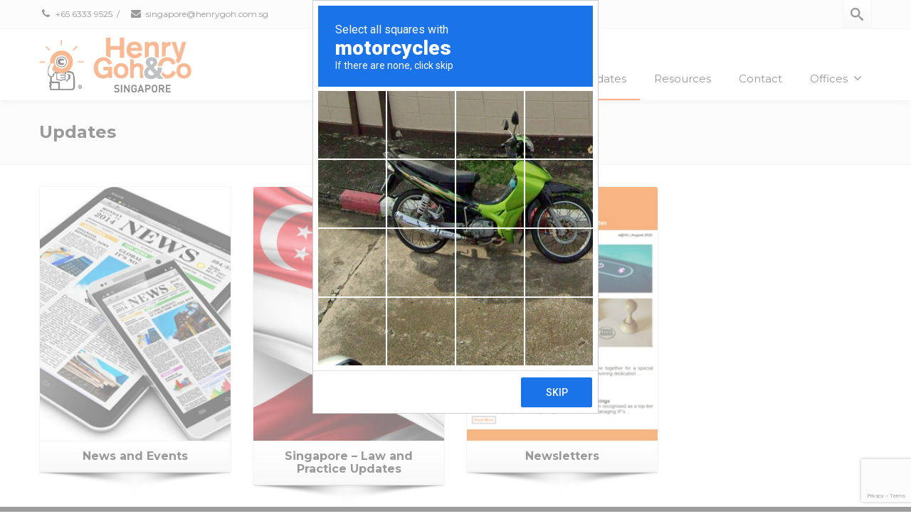

--- FILE ---
content_type: text/html; charset=UTF-8
request_url: http://henrygoh.com.sg/updates/
body_size: 11739
content:
<!DOCTYPE html>
<!--[if lt IE 7]>      <html class="no-js html-loading wf-active ie old-browser lt-ie10 lt-ie9 lt-ie8 lt-ie7 responsive" itemscope="itemscope" itemtype="http://schema.org/WebPage" lang="en-US"> <![endif]-->
<!--[if IE 7]>         <html class="no-js html-loading wf-active ie old-browser ie7 lt-ie10 lt-ie9 lt-ie8 responsive" itemscope="itemscope" itemtype="http://schema.org/WebPage" lang="en-US"> <![endif]-->
<!--[if IE 8]>         <html class="no-js html-loading wf-active ie old-browser ie8 lt-ie10 lt-ie9 responsive" itemscope="itemscope" itemtype="http://schema.org/WebPage" lang="en-US"> <![endif]-->
<!--[if IE 9]>         <html class="no-js html-loading wf-active ie modern-browser ie9 lt-ie10 responsive" itemscope="itemscope" itemtype="http://schema.org/WebPage" lang="en-US"> <![endif]-->
<!--[if gt IE 9]><!--> <html class="no-js html-loading wf-active modern-browser responsive" itemscope="itemscope" itemtype="http://schema.org/WebPage" lang="en-US"> <!--<![endif]-->
<head>
<meta http-equiv="content-type" content="text/html; charset=UTF-8" />
<meta name="viewport" content="width=device-width, initial-scale=1.0">
<!-- W3TC-include-js-head -->
<!--[if IE 8]>
<meta http-equiv="X-UA-Compatible" content="IE=edge,chrome=1">
<![endif]-->
<meta name='robots' content='index, follow, max-image-preview:large, max-snippet:-1, max-video-preview:-1' />

	<!-- This site is optimized with the Yoast SEO plugin v17.8 - https://yoast.com/wordpress/plugins/seo/ -->
	<title>Updates | Henry Goh Singapore</title>
	<meta name="description" content="News and Events | Singapore - Law and Practice Updates | Newsletters" />
	<link rel="canonical" href="https://henrygoh.com.sg/updates/" />
	<meta property="og:locale" content="en_US" />
	<meta property="og:type" content="article" />
	<meta property="og:title" content="Updates | Henry Goh Singapore" />
	<meta property="og:description" content="News and Events | Singapore - Law and Practice Updates | Newsletters" />
	<meta property="og:url" content="https://henrygoh.com.sg/updates/" />
	<meta property="og:site_name" content="Henry Goh Singapore" />
	<meta property="article:modified_time" content="2022-04-11T03:58:40+00:00" />
	<meta name="twitter:card" content="summary_large_image" />
	<script type="application/ld+json" class="yoast-schema-graph">{"@context":"https://schema.org","@graph":[{"@type":"WebSite","@id":"https://henrygoh.com.sg/#website","url":"https://henrygoh.com.sg/","name":"Henry Goh Singapore","description":"Patent, Trade Mark And Industrial Design Agents","potentialAction":[{"@type":"SearchAction","target":{"@type":"EntryPoint","urlTemplate":"https://henrygoh.com.sg/?s={search_term_string}"},"query-input":"required name=search_term_string"}],"inLanguage":"en-US"},{"@type":"WebPage","@id":"https://henrygoh.com.sg/updates/#webpage","url":"https://henrygoh.com.sg/updates/","name":"Updates | Henry Goh Singapore","isPartOf":{"@id":"https://henrygoh.com.sg/#website"},"datePublished":"2016-04-28T09:13:56+00:00","dateModified":"2022-04-11T03:58:40+00:00","description":"News and Events | Singapore - Law and Practice Updates | Newsletters","breadcrumb":{"@id":"https://henrygoh.com.sg/updates/#breadcrumb"},"inLanguage":"en-US","potentialAction":[{"@type":"ReadAction","target":["https://henrygoh.com.sg/updates/"]}]},{"@type":"BreadcrumbList","@id":"https://henrygoh.com.sg/updates/#breadcrumb","itemListElement":[{"@type":"ListItem","position":1,"name":"Home","item":"https://henrygoh.com.sg/"},{"@type":"ListItem","position":2,"name":"Updates"}]}]}</script>
	<!-- / Yoast SEO plugin. -->


<link rel='dns-prefetch' href='//www.google.com' />
<link rel='dns-prefetch' href='//www.googletagmanager.com' />
<link rel='dns-prefetch' href='//s.w.org' />
<link rel="alternate" type="application/rss+xml" title="Henry Goh Singapore &raquo; Feed" href="https://henrygoh.com.sg/feed/" />
<link rel="alternate" type="application/rss+xml" title="Henry Goh Singapore &raquo; Comments Feed" href="https://henrygoh.com.sg/comments/feed/" />
		<script type="text/javascript">
			window._wpemojiSettings = {"baseUrl":"https:\/\/s.w.org\/images\/core\/emoji\/13.0.1\/72x72\/","ext":".png","svgUrl":"https:\/\/s.w.org\/images\/core\/emoji\/13.0.1\/svg\/","svgExt":".svg","source":{"concatemoji":"http:\/\/henrygoh.com.sg\/henrygoh\/wp-includes\/js\/wp-emoji-release.min.js?ver=5.7.14"}};
			!function(e,a,t){var n,r,o,i=a.createElement("canvas"),p=i.getContext&&i.getContext("2d");function s(e,t){var a=String.fromCharCode;p.clearRect(0,0,i.width,i.height),p.fillText(a.apply(this,e),0,0);e=i.toDataURL();return p.clearRect(0,0,i.width,i.height),p.fillText(a.apply(this,t),0,0),e===i.toDataURL()}function c(e){var t=a.createElement("script");t.src=e,t.defer=t.type="text/javascript",a.getElementsByTagName("head")[0].appendChild(t)}for(o=Array("flag","emoji"),t.supports={everything:!0,everythingExceptFlag:!0},r=0;r<o.length;r++)t.supports[o[r]]=function(e){if(!p||!p.fillText)return!1;switch(p.textBaseline="top",p.font="600 32px Arial",e){case"flag":return s([127987,65039,8205,9895,65039],[127987,65039,8203,9895,65039])?!1:!s([55356,56826,55356,56819],[55356,56826,8203,55356,56819])&&!s([55356,57332,56128,56423,56128,56418,56128,56421,56128,56430,56128,56423,56128,56447],[55356,57332,8203,56128,56423,8203,56128,56418,8203,56128,56421,8203,56128,56430,8203,56128,56423,8203,56128,56447]);case"emoji":return!s([55357,56424,8205,55356,57212],[55357,56424,8203,55356,57212])}return!1}(o[r]),t.supports.everything=t.supports.everything&&t.supports[o[r]],"flag"!==o[r]&&(t.supports.everythingExceptFlag=t.supports.everythingExceptFlag&&t.supports[o[r]]);t.supports.everythingExceptFlag=t.supports.everythingExceptFlag&&!t.supports.flag,t.DOMReady=!1,t.readyCallback=function(){t.DOMReady=!0},t.supports.everything||(n=function(){t.readyCallback()},a.addEventListener?(a.addEventListener("DOMContentLoaded",n,!1),e.addEventListener("load",n,!1)):(e.attachEvent("onload",n),a.attachEvent("onreadystatechange",function(){"complete"===a.readyState&&t.readyCallback()})),(n=t.source||{}).concatemoji?c(n.concatemoji):n.wpemoji&&n.twemoji&&(c(n.twemoji),c(n.wpemoji)))}(window,document,window._wpemojiSettings);
		</script>
		<script type="text/javascript" src="//use.typekit.net/pgb4snz.js"></script>
<script type="text/javascript">try{Typekit.load({
     active: function() {}
});}catch(e){}</script><style type="text/css">
img.wp-smiley,
img.emoji {
	display: inline !important;
	border: none !important;
	box-shadow: none !important;
	height: 1em !important;
	width: 1em !important;
	margin: 0 .07em !important;
	vertical-align: -0.1em !important;
	background: none !important;
	padding: 0 !important;
}
</style>
	<link rel='stylesheet' id='wp-block-library-css'  href='http://henrygoh.com.sg/henrygoh/wp-includes/css/dist/block-library/style.min.css?ver=5.7.14' type='text/css' media='all' />
<link rel='stylesheet' id='wp-block-library-theme-css'  href='http://henrygoh.com.sg/henrygoh/wp-includes/css/dist/block-library/theme.min.css?ver=5.7.14' type='text/css' media='all' />
<link rel='stylesheet' id='dashicons-css'  href='http://henrygoh.com.sg/henrygoh/wp-includes/css/dashicons.min.css?ver=5.7.14' type='text/css' media='all' />
<link rel='stylesheet' id='essgrid-blocks-editor-css-css'  href='http://henrygoh.com.sg/henrygoh/wp-content/plugins/essential-grid/admin/includes/builders/gutenberg/build/index.css?ver=1764214340' type='text/css' media='all' />
<link rel='stylesheet' id='contact-form-7-css'  href='http://henrygoh.com.sg/henrygoh/wp-content/plugins/contact-form-7/includes/css/styles.css?ver=5.5.6.1' type='text/css' media='all' />
<link rel='stylesheet' id='rs-plugin-settings-css'  href='http://henrygoh.com.sg/henrygoh/wp-content/plugins/revslider/public/assets/css/rs6.css?ver=6.2.22' type='text/css' media='all' />
<style id='rs-plugin-settings-inline-css' type='text/css'>
#rs-demo-id {}
</style>
<link rel='stylesheet' id='easy_table_style-css'  href='http://henrygoh.com.sg/henrygoh/wp-content/plugins/easy-table/themes/default/style.css?ver=1.8' type='text/css' media='all' />
<link rel='stylesheet' id='tp-fontello-css'  href='http://henrygoh.com.sg/henrygoh/wp-content/plugins/essential-grid/public/assets/font/fontello/css/fontello.css?ver=3.1.9.4' type='text/css' media='all' />
<link rel='stylesheet' id='esg-plugin-settings-css'  href='http://henrygoh.com.sg/henrygoh/wp-content/plugins/essential-grid/public/assets/css/settings.css?ver=3.1.9.4' type='text/css' media='all' />
<link rel='stylesheet' id='theme-frontend-style-css'  href='http://henrygoh.com.sg/henrygoh/wp-content/themes/envision/lib/css/style.min.css?ver=3.4.0' type='text/css' media='all' />
<link rel='stylesheet' id='theme-bootstrap-responsive-1170-css'  href='http://henrygoh.com.sg/henrygoh/wp-content/themes/envision/lib/css/bootstrap-responsive-1170.min.css?ver=3.4.0' type='text/css' media='all' />
<link rel='stylesheet' id='montserrat-regular-700-latin-css'  href='//fonts.googleapis.com/css?family=Montserrat%3Aregular%2C700%3Alatin&#038;ver=3.4.0' type='text/css' media='all' />
<link rel='stylesheet' id='theme-fontawesome-css'  href='http://henrygoh.com.sg/henrygoh/wp-content/themes/envision/includes/modules/module.fontawesome/source/css/font-awesome.min.css?ver=3.4.0' type='text/css' media='all' />
<link rel='stylesheet' id='theme-icomoon-css'  href='http://henrygoh.com.sg/henrygoh/wp-content/themes/envision/includes/modules/module.icomoon/source/css/icomoon.css?ver=3.4.0' type='text/css' media='all' />
<link rel='stylesheet' id='theme-skin' href='http://henrygoh.com.sg/henrygoh/wp-content/uploads/2020/09/Orange-Skin_914c71244f2f92c55876c54c4577b719.css?u6GWEuujGV' type='text/css' media='all'/>
<script type='text/javascript'>
var CloudFwOp = {"themeurl":"http:\/\/henrygoh.com.sg\/henrygoh\/wp-content\/themes\/envision","ajaxUrl":"http:\/\/henrygoh.com.sg\/henrygoh\/wp-admin\/admin-ajax.php","device":"widescreen","RTL":false,"SSL":false,"protocol":"http","responsive":true,"lang":"en-US","sticky_header":true,"header_overlapping":false,"navigation_event":"hover","sticky_header_offset":-30,"nav_hover_delay":"0","uniform_elements":true,"disable_prettyphoto_on_mobile":true,"text_close":"Close","gallery_overlay_opacity":"90"};
</script>
<script type='text/javascript' src='http://henrygoh.com.sg/henrygoh/wp-includes/js/jquery/jquery.min.js?ver=3.5.1' id='jquery-core-js'></script>
<script type='text/javascript' src='http://henrygoh.com.sg/henrygoh/wp-includes/js/jquery/jquery-migrate.min.js?ver=3.3.2' id='jquery-migrate-js'></script>
<script type='text/javascript' src='http://henrygoh.com.sg/henrygoh/wp-content/plugins/revslider/public/assets/js/rbtools.min.js?ver=6.2.22' id='tp-tools-js'></script>
<script type='text/javascript' src='http://henrygoh.com.sg/henrygoh/wp-content/plugins/revslider/public/assets/js/rs6.min.js?ver=6.2.22' id='revmin-js'></script>

<!-- Google tag (gtag.js) snippet added by Site Kit -->
<!-- Google Analytics snippet added by Site Kit -->
<script type='text/javascript' src='https://www.googletagmanager.com/gtag/js?id=GT-55V9JPD' id='google_gtagjs-js' async></script>
<script type='text/javascript' id='google_gtagjs-js-after'>
window.dataLayer = window.dataLayer || [];function gtag(){dataLayer.push(arguments);}
gtag("set","linker",{"domains":["henrygoh.com.sg"]});
gtag("js", new Date());
gtag("set", "developer_id.dZTNiMT", true);
gtag("config", "GT-55V9JPD");
</script>
<link rel="https://api.w.org/" href="https://henrygoh.com.sg/wp-json/" /><link rel="alternate" type="application/json" href="https://henrygoh.com.sg/wp-json/wp/v2/pages/2420" /><link rel="EditURI" type="application/rsd+xml" title="RSD" href="http://henrygoh.com.sg/henrygoh/xmlrpc.php?rsd" />
<link rel="wlwmanifest" type="application/wlwmanifest+xml" href="http://henrygoh.com.sg/henrygoh/wp-includes/wlwmanifest.xml" /> 
<link rel='shortlink' href='https://henrygoh.com.sg/?p=2420' />
<link rel="alternate" type="application/json+oembed" href="https://henrygoh.com.sg/wp-json/oembed/1.0/embed?url=https%3A%2F%2Fhenrygoh.com.sg%2Fupdates%2F" />
<link rel="alternate" type="text/xml+oembed" href="https://henrygoh.com.sg/wp-json/oembed/1.0/embed?url=https%3A%2F%2Fhenrygoh.com.sg%2Fupdates%2F&#038;format=xml" />
<meta name="generator" content="Site Kit by Google 1.166.0" /><meta name="generator" content="Powered by Slider Revolution 6.2.22 - responsive, Mobile-Friendly Slider Plugin for WordPress with comfortable drag and drop interface." />
<link rel="shortcut icon" href="http://henrygoh.com.sg/henrygoh/wp-content/uploads/2023/06/favicon.jpg" />

<style id="dynamic-css" type="text/css">@media ( min-width: 979px ) { .modern-browser #header-container.stuck #logo img {margin-top: 15px !important;  margin-bottom: 15px !important;}  }#titlebar {background-image: url('https://henrygoh.com/henrygoh/wp-content/uploads/2016/07/title-bar-orange.jpg');  -webkit-background-size: cover; -moz-background-size: cover; -o-background-size: cover; background-size: cover; filter: progid:DXImageTransform.Microsoft.AlphaImageLoader(src='https://henrygoh.com/henrygoh/wp-content/uploads/2016/07/title-bar-orange.jpg',sizingMethod='scale'); -ms-filter: "progid:DXImageTransform.Microsoft.AlphaImageLoader(src='https://henrygoh.com/henrygoh/wp-content/uploads/2016/07/title-bar-orange.jpg', sizingMethod='scale')";} </style>

<style id="custom-css" type="text/css">.btn-grey { background-color:#d44a17 !important; *background-color: #ff5c1c !important; background-image:url('[data-uri]') !important; background-image: -moz-linear-gradient(top, #ff5c1c, #d44a17)  !important; background-image: -webkit-gradient(linear, 0 0, 0 100%, from(#ff5c1c), to(#d44a17)) !important; background-image: -webkit-linear-gradient(top, #ff5c1c, #d44a17) !important; background-image: -o-linear-gradient(top, #ff5c1c, #d44a17) !important; background-image: linear-gradient(to bottom, #ff5c1c, #d44a17) !important; filter:  progid:DXImageTransform.Microsoft.gradient(GradientType=0,startColorstr='#ff5c1c', endColorstr='#d44a17') !important; -ms-filter: "progid:DXImageTransform.Microsoft.gradient(GradientType=0,startColorstr='#ff5c1c', endColorstr='#d44a17')" !important; background-repeat: repeat-x  !important; text-shadow: 0 -1px 0 #a83d12 !important; }
.btn-grey:hover, html .btn-grey:focus, html .btn-grey:active, html .btn-grey.active, html .btn-grey.disabled, html .btn-grey[disabled] { background-color: #d44a17 !important; }
#titlebar-breadcrumb {display:none}

.ui--accordion-item-title-text{text-align:center;}

.page-id-4350 #titlebar-text{font-family:Microsoft YaHei}
.page-id-4350 #the-content{font-family:Microsoft YaHei; font-size:16px}
.page-id-4350 #tab-1-1{line-height:2; text-align:justify}
.page-id-4350 #tab-1-2{line-height:2; text-align:justify}
.page-id-4350 #tab-1-3{line-height:2; text-align:justify}
.page-id-4350 #tab-1-3 li{line-height:2}
.page-id-4350 #page-wrap .ui--tabs-mini-vertical.position--left>.ui--tabs-header .ui--tabs-titles>li a{font-size:16px}
.page-id-4350 #page-content .widget {margin-bottom: 0px;}

span.wpcf7-list-item { 
display: block; 
margin: 0 0 0 0;
}</style><script type="text/javascript">function setREVStartSize(e){
			//window.requestAnimationFrame(function() {				 
				window.RSIW = window.RSIW===undefined ? window.innerWidth : window.RSIW;	
				window.RSIH = window.RSIH===undefined ? window.innerHeight : window.RSIH;	
				try {								
					var pw = document.getElementById(e.c).parentNode.offsetWidth,
						newh;
					pw = pw===0 || isNaN(pw) ? window.RSIW : pw;
					e.tabw = e.tabw===undefined ? 0 : parseInt(e.tabw);
					e.thumbw = e.thumbw===undefined ? 0 : parseInt(e.thumbw);
					e.tabh = e.tabh===undefined ? 0 : parseInt(e.tabh);
					e.thumbh = e.thumbh===undefined ? 0 : parseInt(e.thumbh);
					e.tabhide = e.tabhide===undefined ? 0 : parseInt(e.tabhide);
					e.thumbhide = e.thumbhide===undefined ? 0 : parseInt(e.thumbhide);
					e.mh = e.mh===undefined || e.mh=="" || e.mh==="auto" ? 0 : parseInt(e.mh,0);		
					if(e.layout==="fullscreen" || e.l==="fullscreen") 						
						newh = Math.max(e.mh,window.RSIH);					
					else{					
						e.gw = Array.isArray(e.gw) ? e.gw : [e.gw];
						for (var i in e.rl) if (e.gw[i]===undefined || e.gw[i]===0) e.gw[i] = e.gw[i-1];					
						e.gh = e.el===undefined || e.el==="" || (Array.isArray(e.el) && e.el.length==0)? e.gh : e.el;
						e.gh = Array.isArray(e.gh) ? e.gh : [e.gh];
						for (var i in e.rl) if (e.gh[i]===undefined || e.gh[i]===0) e.gh[i] = e.gh[i-1];
											
						var nl = new Array(e.rl.length),
							ix = 0,						
							sl;					
						e.tabw = e.tabhide>=pw ? 0 : e.tabw;
						e.thumbw = e.thumbhide>=pw ? 0 : e.thumbw;
						e.tabh = e.tabhide>=pw ? 0 : e.tabh;
						e.thumbh = e.thumbhide>=pw ? 0 : e.thumbh;					
						for (var i in e.rl) nl[i] = e.rl[i]<window.RSIW ? 0 : e.rl[i];
						sl = nl[0];									
						for (var i in nl) if (sl>nl[i] && nl[i]>0) { sl = nl[i]; ix=i;}															
						var m = pw>(e.gw[ix]+e.tabw+e.thumbw) ? 1 : (pw-(e.tabw+e.thumbw)) / (e.gw[ix]);					
						newh =  (e.gh[ix] * m) + (e.tabh + e.thumbh);
					}				
					if(window.rs_init_css===undefined) window.rs_init_css = document.head.appendChild(document.createElement("style"));					
					document.getElementById(e.c).height = newh+"px";
					window.rs_init_css.innerHTML += "#"+e.c+"_wrapper { height: "+newh+"px }";				
				} catch(e){
					console.log("Failure at Presize of Slider:" + e)
				}					   
			//});
		  };</script>
</head>

<body class="page-template-default page page-id-2420 wp-embed-responsive run is-loaded-core-plugin layout--fullwidth ui--side-panel-position-left ui--mobile-navigation-style-default">


<div id="side-panel-pusher">

<div id="main-container">

	<div id="page-wrap">

		
		<header id="page-header" class="clearfix">

									
			
			<div id="header-container" class="header-style-1 logo-position-left navigation-position-right sticky-logo-position-left sticky-navigation-position-right no-stuck clearfix"  data-responsive="{&quot;css&quot;:{&quot;padding-bottom&quot;:{&quot;phone&quot;:0,&quot;tablet&quot;:30,&quot;widescreen&quot;:0}}}">
				<div id="header-container-background"></div>
				            <div id="top-bar" class="clearfix">
                <div id="top-bar-background">
                    <div class="container relative">
                                                <div id="top-bar-text" class="top-bar-sides abs-left">
                            <a href="tel:+65 6333 9525"><i class="ui--icon fontawesome-phone icon-inline-block" style="font-size: 14px;  width: 18px;  height: 18px;  margin-right: 5px;"></i>+65 6333 9525</a>
<div class="helper--seperator">/</div>
<a href="mailto:singapore@henrygoh.com.sg"><i class="ui--icon fontawesome-envelope icon-inline-block" style="font-size: 14px;  width: 18px;  height: 18px;  margin-right: 5px;"></i>singapore@henrygoh.com.sg</a>                        </div>
                        
                        <div id="top-bar-widgets" class="top-bar-sides abs-right">

                            <ul id="widget--search" class="ui-helper-search-widget ui--widget unstyled-all ">
    <li>
        <a href="#" class="ui--gradient ui--gradient-grey on--hover helper--vertical-center-icon">
			<svg class="helper-search-icon" version="1.1" xmlns="http://www.w3.org/2000/svg" width="32" height="32" viewBox="0 0 32 32">
				<path d="M31.008 27.231l-7.58-6.447c-0.784-0.705-1.622-1.029-2.299-0.998 1.789-2.096 2.87-4.815 2.87-7.787 0-6.627-5.373-12-12-12s-12 5.373-12 12 5.373 12 12 12c2.972 0 5.691-1.081 7.787-2.87-0.031 0.677 0.293 1.515 0.998 2.299l6.447 7.58c1.104 1.226 2.907 1.33 4.007 0.23s0.997-2.903-0.23-4.007zM12 20c-4.418 0-8-3.582-8-8s3.582-8 8-8 8 3.582 8 8-3.582 8-8 8z"></path>
			</svg>
        </a>

        <div class="ui--search-form ui--gradient ui--gradient-grey">
			<form action="https://henrygoh.com.sg/" method="get">
				<input type="text" name="s" value="" class="global-radius" placeholder="Search" />
							</form>
        </div>
    </li>
</ul>

                        </div>
                    </div>
                </div>
            </div><!-- /#top-bar -->
				<div class="container relative">
					<div id="logo">
												<a href="https://henrygoh.com.sg">

							<img  id="logo-desktop" class="visible-desktop hide-on-stuck " src="http://henrygoh.com.sg/henrygoh/wp-content/uploads/2019/03/henrygoh-logo-214x80.png" data-at2x="http://henrygoh.com.sg/henrygoh/wp-content/uploads/2019/03/henrygoh-logo-214x80.png" alt="Henry Goh Singapore" style="margin-top: 10px;  margin-bottom: 10px;"/>
<img  id="logo-tablet" class="visible-tablet hide-on-stuck " src="http://henrygoh.com.sg/henrygoh/wp-content/uploads/2019/03/henrygoh-logo-214x80.png" data-at2x="http://henrygoh.com.sg/henrygoh/wp-content/uploads/2019/03/henrygoh-logo-214x80.png" alt="Henry Goh Singapore" style="margin-top: 40px;  margin-bottom: 30px;"/>
<img  id="logo-phone" class="visible-phone hide-on-stuck " src="http://henrygoh.com.sg/henrygoh/wp-content/uploads/2019/03/henrygoh-logo-214x80.png" data-at2x="http://henrygoh.com.sg/henrygoh/wp-content/uploads/2019/03/henrygoh-logo-214x80.png" alt="Henry Goh Singapore" style="margin-top: 20px;  margin-bottom: 20px;"/>
<img  id="logo-sticky" class="show-on-stuck" src="http://henrygoh.com.sg/henrygoh/wp-content/uploads/2019/03/henrygoh-logo-116x50.png" data-at2x="http://henrygoh.com.sg/henrygoh/wp-content/uploads/2019/03/henrygoh-logo-116x50.png" alt="Henry Goh Singapore" style="margin-top: 10px;  margin-bottom: 10px;"/>						</a>
													<div id="header-navigation-toggle">
								<a href="javascript:;"><i class="fontawesome-align-justify ui--caret"></i><span class="header-navigation-toogle-text">Navigation</span></a>
							</div>
																	</div><!-- /#logo -->


					
													<nav id="navigation" class="without-navigation-holder ui-row">
							   <ul id="header-navigation" class="sf-menu clearfix unstyled-all"><li id="menu-item-4624" class="menu-item menu-item-type-post_type menu-item-object-page level-0 top-level-item to-right"><a href="https://henrygoh.com.sg/firm/">Firm</a></li>
<li id="menu-item-4627" class="menu-item menu-item-type-post_type menu-item-object-page level-0 top-level-item to-right"><a href="https://henrygoh.com.sg/expertise/">Expertise</a></li>
<li id="menu-item-4625" class="menu-item menu-item-type-post_type menu-item-object-page level-0 top-level-item to-right"><a href="https://henrygoh.com.sg/people/">People</a></li>
<li id="menu-item-4626" class="menu-item menu-item-type-post_type menu-item-object-page current-menu-item page_item page-item-2420 current_page_item level-0 top-level-item to-right"><a href="https://henrygoh.com.sg/updates/">Updates</a></li>
<li id="menu-item-1644" class="menu-item menu-item-type-post_type menu-item-object-page level-0 top-level-item to-right"><a href="https://henrygoh.com.sg/resources/">Resources</a></li>
<li id="menu-item-1643" class="menu-item menu-item-type-post_type menu-item-object-page level-0 top-level-item to-right"><a href="https://henrygoh.com.sg/contact/">Contact</a></li>
<li id="menu-item-4824" class="menu-item menu-item-type-custom menu-item-object-custom menu-item-has-children level-0 top-level-item has-child fallout to-right"><a>Offices<i class="ui--caret fontawesome-angle-down px18"></i></a>
<ul class="sub-menu">
	<li id="menu-item-4825" class="menu-item menu-item-type-custom menu-item-object-custom level-1 sub-level-item to-right"><a href="https://henrygoh.com">Malaysia</a></li>
	<li id="menu-item-4826" class="menu-item menu-item-type-custom menu-item-object-custom level-1 sub-level-item to-right"><a href="https://henrygoh.com.sg">Singapore</a></li>
</ul>
</li>
 </ul>							</nav><!-- /nav#navigation -->
						
					
									</div>
			</div><!-- /#header-container -->

		</header>
								
		<div id="titlebar" class=" cover">
						<div class="container relative">
				<div id="titlebar-text" class="no-breadcrumb">
											<h4 id="titlebar-title">Updates</h4>
					
									</div>
							</div>
		</div><!-- /#titlebar -->

	<div id="page-content" class="no-sidebar-layout"><div class="container"><div id="the-content" >
	<div class="ui-row row">
 <div   class="ui-column span3"><div class="ui--box-widget"><div class="ui--block ui--content-item ui--pass ui--animation"><div  class="ui--content-box ui--box ui-row"><div class="ui--content-box-header"><div class="ui--content-box-media effect--fade type--default clearfix" style="padding-bottom: 133.33%;"><a class="ui--content-box-link" href="http://henrygoh.com.sg/news-and-events/"><div class="ui--content-box-image-default"><img  class="ui--content-box-image" src="http://henrygoh.com.sg/henrygoh/wp-content/uploads/2019/03/updates-news-and-events-570x760.jpg" alt="" title=""/></div></a></div><a class="ui--content-box-link" href="http://henrygoh.com.sg/news-and-events/"><div class="ui--content-box-title ui--gradient ui--gradient-grey on--hover clearfix text-center"><h5 class="ui--content-box-title-text">News and Events</h5></div></a></div></div><div class="ui--shadow ui--shadow-type-2 ui--shadow-abs ui--shadow-reset clearfix"><img src="http://henrygoh.com.sg/henrygoh/wp-content/themes/envision/includes/modules/module.shadow/shadows/shadow-2.png" alt="shadow" /></div></div></div></div> 

 <div   class="ui-column span3"><div class="ui--box-widget"><div class="ui--block ui--content-item ui--pass ui--animation"><div  class="ui--content-box ui--box ui-row"><div class="ui--content-box-header"><div class="ui--content-box-media effect--fade type--default clearfix" style="padding-bottom: 133.33%;"><a class="ui--content-box-link" href="http://henrygoh.com.sg/singapore-law-and-practice-updates/"><div class="ui--content-box-image-default"><img  class="ui--content-box-image" src="http://henrygoh.com.sg/henrygoh/wp-content/uploads/2020/08/updates-singapore-law-updates-570x760.jpg" alt="" title=""/></div></a></div><a class="ui--content-box-link" href="http://henrygoh.com.sg/singapore-law-and-practice-updates/"><div class="ui--content-box-title ui--gradient ui--gradient-grey on--hover clearfix text-center"><h5 class="ui--content-box-title-text">Singapore – Law and Practice Updates</h5></div></a></div></div><div class="ui--shadow ui--shadow-type-2 ui--shadow-abs ui--shadow-reset clearfix"><img src="http://henrygoh.com.sg/henrygoh/wp-content/themes/envision/includes/modules/module.shadow/shadows/shadow-2.png" alt="shadow" /></div></div></div></div> 

 <div   class="ui-column span3"><div class="ui--box-widget"><div class="ui--block ui--content-item ui--pass ui--animation"><div  class="ui--content-box ui--box ui-row"><div class="ui--content-box-header"><div class="ui--content-box-media effect--fade type--default clearfix" style="padding-bottom: 133.33%;"><a class="ui--content-box-link" href="http://henrygoh.com.sg/newsletters/"><div class="ui--content-box-image-default"><img  class="ui--content-box-image" src="http://henrygoh.com.sg/henrygoh/wp-content/uploads/2025/08/updates-newsletters-570x760.jpg" alt="" title=""/></div></a></div><a class="ui--content-box-link" href="http://henrygoh.com.sg/newsletters/"><div class="ui--content-box-title ui--gradient ui--gradient-grey on--hover clearfix text-center"><h5 class="ui--content-box-title-text">Newsletters</h5></div></a></div></div><div class="ui--shadow ui--shadow-type-2 ui--shadow-abs ui--shadow-reset clearfix"><img src="http://henrygoh.com.sg/henrygoh/wp-content/themes/envision/includes/modules/module.shadow/shadows/shadow-2.png" alt="shadow" /></div></div></div></div> 

</div> 

        <div class='clearfix'></div>
    
</div></div><!-- /.container --></div><!-- /#page-content -->
	<footer class="ui--footer ui-dark">

				<div id="footer-widgets">
			<div class="container">

							<div id="footer-widgets-row1">
					<div class="ui-row row">
										<aside class="widget-area span4">
					<div id="text-16" class="widget widget-footer widget_text"><h4 class="footer-widget-title ui--widget-title">Contact Us</h4>			<div class="textwidget"><p><strong><i class="ui--icon fontawesome-home" style="margin-right: 5px;"></i></strong> 2 Venture Drive<br />
#15-21 Vision Exchange<br />
Singapore 608526<br />
<strong><i class="ui--icon fontawesome-phone" style="margin-right: 5px;"></i></strong> +65 6333 9525<br />
<strong><i class="ui--icon fontawesome-print" style="margin-right: 5px;"></i></strong> +65 6333 9527<br />
<strong><i class="ui--icon fontawesome-envelope-alt" style="margin-right: 5px;"></i></strong> <a href="mailto:singapore@henrygoh.com.sg">singapore@henrygoh.com.sg</a></p>
</div>
		</div>				</aside>
							<aside class="widget-area span4">
					<div id="custom_html-3" class="widget_text widget widget-footer widget_custom_html"><h4 class="footer-widget-title ui--widget-title">Useful Links</h4><div class="textwidget custom-html-widget"><a href="http://www.wipo.int" target="_blank" rel="noopener">World Intellectual Property Organisation (WIPO)</a><br>
<a href="http://www.ipos.gov.sg" target="_blank" rel="noopener">Intellectual Property Office of Singapore (IPOS)</a><br>
<a href="http://www.aspa.org.sg" target="_blank" rel="noopener">Association of Singapore Patent Agents (ASPA)</a>
</div></div>				</aside>
							<aside class="widget-area span4">
					<div id="cloudfw_mailchimp-2" class="widget widget-footer widget_cloudfw_mailChimp"><h4 class="footer-widget-title ui--widget-title">Sign Up <strong>Newsletter</strong></h4>
											<p>Make sure you don&#8217;t miss interesting happenings<br />
by joining our newsletter program.</p>
					
					<!-- Begin MailChimp Signup Form -->
					<div id="mc_embed_signup">
						<form action="https://henrygoh.us3.list-manage.com/subscribe/post?u=c2e08e126bad9744ae2718c02&#038;id=cd01f63e09&#038;f_id=002454e2f0" method="post" id="mc-embedded-subscribe-form" name="mc-embedded-subscribe-form" class="validate" target="_blank" novalidate>

						<div class="ui--mailchimp mc-field-group">
							<input type="email" value="" name="EMAIL" placeholder="Email Address" class="required email" id="mce-EMAIL">
							<button type="submit" value="Subscribe" name="subscribe" id="mc-embedded-subscribe" class="btn btn-primary">Subscribe</button>
						</div>
							<div id="mce-responses" class="clearfix">
								<div class="response" id="mce-error-response" style="display:none"></div>
								<div class="response" id="mce-success-response" style="display:none"></div>
							</div>
						</form>
					</div>

					<!--End mc_embed_signup-->

					
				</div>				</aside>
								</div>
				</div>
			
			
			</div>
		</div>

		
					<div id="footer-bottom" class="">
				<div class="container">
											<div id="footer-texts" class="pull-right">Copyright © 2025 Henry Goh (S) Pte Ltd</div>
					
					<div id="footer-navigation" class="pull-left"><ul id="menu-footer" class="clearfix unstyled-all"><li id="menu-item-4623" class="menu-item menu-item-type-post_type menu-item-object-page depth-0 to-right"><a href="https://henrygoh.com.sg/terms-of-service/">Terms of Service</a></li><li class="ui--separator"> / </li>
<li id="menu-item-4847" class="menu-item menu-item-type-post_type menu-item-object-page depth-0 to-right"><a href="https://henrygoh.com.sg/privacy-policy/">Privacy Policy</a></li><li class="ui--separator"> / </li>
<li id="menu-item-4621" class="menu-item menu-item-type-post_type menu-item-object-page depth-0 to-right"><a href="https://henrygoh.com.sg/data-protection-notice/">Data Protection Notice</a></li><li class="ui--separator"> / </li>
<li id="menu-item-4620" class="menu-item menu-item-type-post_type menu-item-object-page depth-0 to-right"><a href="https://henrygoh.com.sg/disclaimer/">Disclaimer</a></li><li class="ui--separator"> / </li>
</ul></div>				</div>
			</div>
		
	</footer>

	
		</div><!-- /#page-wrap -->
</div><!-- /#main-container -->


</div><!-- /#side-panel-pusher -->

		<script type="text/javascript">
			var ajaxRevslider;
			function rsCustomAjaxContentLoadingFunction() {
				// CUSTOM AJAX CONTENT LOADING FUNCTION
				ajaxRevslider = function(obj) {
				
					// obj.type : Post Type
					// obj.id : ID of Content to Load
					// obj.aspectratio : The Aspect Ratio of the Container / Media
					// obj.selector : The Container Selector where the Content of Ajax will be injected. It is done via the Essential Grid on Return of Content
					
					var content	= '';
					var data	= {
						action:			'revslider_ajax_call_front',
						client_action:	'get_slider_html',
						token:			'd9a2df3506',
						type:			obj.type,
						id:				obj.id,
						aspectratio:	obj.aspectratio
					};
					
					// SYNC AJAX REQUEST
					jQuery.ajax({
						type:		'post',
						url:		'http://henrygoh.com.sg/henrygoh/wp-admin/admin-ajax.php',
						dataType:	'json',
						data:		data,
						async:		false,
						success:	function(ret, textStatus, XMLHttpRequest) {
							if(ret.success == true)
								content = ret.data;								
						},
						error:		function(e) {
							console.log(e);
						}
					});
					
					 // FIRST RETURN THE CONTENT WHEN IT IS LOADED !!
					 return content;						 
				};
				
				// CUSTOM AJAX FUNCTION TO REMOVE THE SLIDER
				var ajaxRemoveRevslider = function(obj) {
					return jQuery(obj.selector + ' .rev_slider').revkill();
				};


				// EXTEND THE AJAX CONTENT LOADING TYPES WITH TYPE AND FUNCTION				
				if (jQuery.fn.tpessential !== undefined) 					
					if(typeof(jQuery.fn.tpessential.defaults) !== 'undefined') 
						jQuery.fn.tpessential.defaults.ajaxTypes.push({type: 'revslider', func: ajaxRevslider, killfunc: ajaxRemoveRevslider, openAnimationSpeed: 0.3});   
						// type:  Name of the Post to load via Ajax into the Essential Grid Ajax Container
						// func: the Function Name which is Called once the Item with the Post Type has been clicked
						// killfunc: function to kill in case the Ajax Window going to be removed (before Remove function !
						// openAnimationSpeed: how quick the Ajax Content window should be animated (default is 0.3)					
			}
			
			var rsCustomAjaxContent_Once = false
			if (document.readyState === "loading") 
				document.addEventListener('readystatechange',function(){
					if ((document.readyState === "interactive" || document.readyState === "complete") && !rsCustomAjaxContent_Once) {
						rsCustomAjaxContent_Once = true;
						rsCustomAjaxContentLoadingFunction();
					}
				});
			else {
				rsCustomAjaxContent_Once = true;
				rsCustomAjaxContentLoadingFunction();
			}					
		</script>
		
<!-- Google Analytics -->
<script>
(function(i,s,o,g,r,a,m){i['GoogleAnalyticsObject']=r;i[r]=i[r]||function(){
(i[r].q=i[r].q||[]).push(arguments)},i[r].l=1*new Date();a=s.createElement(o),
m=s.getElementsByTagName(o)[0];a.async=1;a.src=g;m.parentNode.insertBefore(a,m)
})(window,document,'script','//www.google-analytics.com/analytics.js','ga');

ga('create', 'UA-177239970-1', 'auto');
ga('send', 'pageview');

</script>
<!-- End Google Analytics --><script type='text/javascript' src='http://henrygoh.com.sg/henrygoh/wp-includes/js/dist/vendor/wp-polyfill.min.js?ver=7.4.4' id='wp-polyfill-js'></script>
<script type='text/javascript' id='wp-polyfill-js-after'>
( 'fetch' in window ) || document.write( '<script src="http://henrygoh.com.sg/henrygoh/wp-includes/js/dist/vendor/wp-polyfill-fetch.min.js?ver=3.0.0"></scr' + 'ipt>' );( document.contains ) || document.write( '<script src="http://henrygoh.com.sg/henrygoh/wp-includes/js/dist/vendor/wp-polyfill-node-contains.min.js?ver=3.42.0"></scr' + 'ipt>' );( window.DOMRect ) || document.write( '<script src="http://henrygoh.com.sg/henrygoh/wp-includes/js/dist/vendor/wp-polyfill-dom-rect.min.js?ver=3.42.0"></scr' + 'ipt>' );( window.URL && window.URL.prototype && window.URLSearchParams ) || document.write( '<script src="http://henrygoh.com.sg/henrygoh/wp-includes/js/dist/vendor/wp-polyfill-url.min.js?ver=3.6.4"></scr' + 'ipt>' );( window.FormData && window.FormData.prototype.keys ) || document.write( '<script src="http://henrygoh.com.sg/henrygoh/wp-includes/js/dist/vendor/wp-polyfill-formdata.min.js?ver=3.0.12"></scr' + 'ipt>' );( Element.prototype.matches && Element.prototype.closest ) || document.write( '<script src="http://henrygoh.com.sg/henrygoh/wp-includes/js/dist/vendor/wp-polyfill-element-closest.min.js?ver=2.0.2"></scr' + 'ipt>' );( 'objectFit' in document.documentElement.style ) || document.write( '<script src="http://henrygoh.com.sg/henrygoh/wp-includes/js/dist/vendor/wp-polyfill-object-fit.min.js?ver=2.3.4"></scr' + 'ipt>' );
</script>
<script type='text/javascript' id='contact-form-7-js-extra'>
/* <![CDATA[ */
var wpcf7 = {"api":{"root":"https:\/\/henrygoh.com.sg\/wp-json\/","namespace":"contact-form-7\/v1"}};
/* ]]> */
</script>
<script type='text/javascript' src='http://henrygoh.com.sg/henrygoh/wp-content/plugins/contact-form-7/includes/js/index.js?ver=5.5.6.1' id='contact-form-7-js'></script>
<script type='text/javascript' id='google-invisible-recaptcha-js-before'>
var renderInvisibleReCaptcha = function() {

    for (var i = 0; i < document.forms.length; ++i) {
        var form = document.forms[i];
        var holder = form.querySelector('.inv-recaptcha-holder');

        if (null === holder) continue;
		holder.innerHTML = '';

         (function(frm){
			var cf7SubmitElm = frm.querySelector('.wpcf7-submit');
            var holderId = grecaptcha.render(holder,{
                'sitekey': '6LckjxksAAAAABgYxmTI0BwU8dQBWlawuIEgykE2', 'size': 'invisible', 'badge' : 'inline',
                'callback' : function (recaptchaToken) {
					if((null !== cf7SubmitElm) && (typeof jQuery != 'undefined')){jQuery(frm).submit();grecaptcha.reset(holderId);return;}
					 HTMLFormElement.prototype.submit.call(frm);
                },
                'expired-callback' : function(){grecaptcha.reset(holderId);}
            });

			if(null !== cf7SubmitElm && (typeof jQuery != 'undefined') ){
				jQuery(cf7SubmitElm).off('click').on('click', function(clickEvt){
					clickEvt.preventDefault();
					grecaptcha.execute(holderId);
				});
			}
			else
			{
				frm.onsubmit = function (evt){evt.preventDefault();grecaptcha.execute(holderId);};
			}


        })(form);
    }
};
</script>
<script type='text/javascript' async defer src='https://www.google.com/recaptcha/api.js?onload=renderInvisibleReCaptcha&#038;render=explicit' id='google-invisible-recaptcha-js'></script>
<script type='text/javascript' src='https://www.google.com/recaptcha/api.js?render=6LckjxksAAAAABgYxmTI0BwU8dQBWlawuIEgykE2&#038;ver=3.0' id='google-recaptcha-js'></script>
<script type='text/javascript' id='wpcf7-recaptcha-js-extra'>
/* <![CDATA[ */
var wpcf7_recaptcha = {"sitekey":"6LckjxksAAAAABgYxmTI0BwU8dQBWlawuIEgykE2","actions":{"homepage":"homepage","contactform":"contactform"}};
/* ]]> */
</script>
<script type='text/javascript' src='http://henrygoh.com.sg/henrygoh/wp-content/plugins/contact-form-7/modules/recaptcha/index.js?ver=5.5.6.1' id='wpcf7-recaptcha-js'></script>
<script type='text/javascript' id='_tpt-js-before'>
window.ESG ??={};ESG.E ??={};ESG.E.site_url='http://henrygoh.com.sg/henrygoh';ESG.E.plugin_url='http://henrygoh.com.sg/henrygoh/wp-content/plugins/essential-grid/';ESG.E.ajax_url='http://henrygoh.com.sg/henrygoh/wp-admin/admin-ajax.php';ESG.E.nonce='fb37e83dc7';ESG.E.tptools=true;ESG.E.waitTptFunc ??=[];ESG.F ??={};ESG.F.waitTpt=() =>{if ( typeof jQuery==='undefined' ||!window?._tpt?.regResource ||!ESG?.E?.plugin_url ||(!ESG.E.tptools && !window?.SR7?.E?.plugin_url) ) return setTimeout(ESG.F.waitTpt,29);if (!window._tpt.gsap) window._tpt.regResource({id:'tpgsap',url:ESG.E.tptools && ESG.E.plugin_url+'/public/assets/js/libs/tpgsap.js' ||SR7.E.plugin_url + 'public/js/libs/tpgsap.js'});_tpt.checkResources(['tpgsap']).then(() =>{if (window.tpGS && !_tpt?.Back){_tpt.eases=tpGS.eases;Object.keys(_tpt.eases).forEach((e) => {_tpt[e] ===undefined && (_tpt[e]=tpGS[e])});}ESG.E.waitTptFunc.forEach((f) =>{typeof f ==='function' && f();});ESG.E.waitTptFunc=[];});}
</script>
<script type='text/javascript' src='http://henrygoh.com.sg/henrygoh/wp-content/plugins/essential-grid/public/assets/js/libs/tptools.js?ver=6.7.36' id='_tpt-js'></script>
<script type='text/javascript' src='http://henrygoh.com.sg/henrygoh/wp-content/themes/envision/lib/js/app.min.js?ver=3.4.0' id='theme-app-js'></script>
<script type='text/javascript' src='http://henrygoh.com.sg/henrygoh/wp-includes/js/comment-reply.min.js?ver=5.7.14' id='comment-reply-js'></script>
<script type='text/javascript' src='http://henrygoh.com.sg/henrygoh/wp-includes/js/wp-embed.min.js?ver=5.7.14' id='wp-embed-js'></script>
<script type='text/javascript' src='http://henrygoh.com.sg/henrygoh/wp-content/themes/envision/lib/js/jquery-smoothscroll.min.js?ver=3.4.0' id='theme-smoothscroll-js'></script>
</body>
</html>



--- FILE ---
content_type: text/html; charset=utf-8
request_url: https://www.google.com/recaptcha/api2/anchor?ar=1&k=6LckjxksAAAAABgYxmTI0BwU8dQBWlawuIEgykE2&co=aHR0cDovL2hlbnJ5Z29oLmNvbS5zZzo4MA..&hl=en&v=7gg7H51Q-naNfhmCP3_R47ho&size=invisible&anchor-ms=20000&execute-ms=30000&cb=jwpf0h4hkpr9
body_size: 48871
content:
<!DOCTYPE HTML><html dir="ltr" lang="en"><head><meta http-equiv="Content-Type" content="text/html; charset=UTF-8">
<meta http-equiv="X-UA-Compatible" content="IE=edge">
<title>reCAPTCHA</title>
<style type="text/css">
/* cyrillic-ext */
@font-face {
  font-family: 'Roboto';
  font-style: normal;
  font-weight: 400;
  font-stretch: 100%;
  src: url(//fonts.gstatic.com/s/roboto/v48/KFO7CnqEu92Fr1ME7kSn66aGLdTylUAMa3GUBHMdazTgWw.woff2) format('woff2');
  unicode-range: U+0460-052F, U+1C80-1C8A, U+20B4, U+2DE0-2DFF, U+A640-A69F, U+FE2E-FE2F;
}
/* cyrillic */
@font-face {
  font-family: 'Roboto';
  font-style: normal;
  font-weight: 400;
  font-stretch: 100%;
  src: url(//fonts.gstatic.com/s/roboto/v48/KFO7CnqEu92Fr1ME7kSn66aGLdTylUAMa3iUBHMdazTgWw.woff2) format('woff2');
  unicode-range: U+0301, U+0400-045F, U+0490-0491, U+04B0-04B1, U+2116;
}
/* greek-ext */
@font-face {
  font-family: 'Roboto';
  font-style: normal;
  font-weight: 400;
  font-stretch: 100%;
  src: url(//fonts.gstatic.com/s/roboto/v48/KFO7CnqEu92Fr1ME7kSn66aGLdTylUAMa3CUBHMdazTgWw.woff2) format('woff2');
  unicode-range: U+1F00-1FFF;
}
/* greek */
@font-face {
  font-family: 'Roboto';
  font-style: normal;
  font-weight: 400;
  font-stretch: 100%;
  src: url(//fonts.gstatic.com/s/roboto/v48/KFO7CnqEu92Fr1ME7kSn66aGLdTylUAMa3-UBHMdazTgWw.woff2) format('woff2');
  unicode-range: U+0370-0377, U+037A-037F, U+0384-038A, U+038C, U+038E-03A1, U+03A3-03FF;
}
/* math */
@font-face {
  font-family: 'Roboto';
  font-style: normal;
  font-weight: 400;
  font-stretch: 100%;
  src: url(//fonts.gstatic.com/s/roboto/v48/KFO7CnqEu92Fr1ME7kSn66aGLdTylUAMawCUBHMdazTgWw.woff2) format('woff2');
  unicode-range: U+0302-0303, U+0305, U+0307-0308, U+0310, U+0312, U+0315, U+031A, U+0326-0327, U+032C, U+032F-0330, U+0332-0333, U+0338, U+033A, U+0346, U+034D, U+0391-03A1, U+03A3-03A9, U+03B1-03C9, U+03D1, U+03D5-03D6, U+03F0-03F1, U+03F4-03F5, U+2016-2017, U+2034-2038, U+203C, U+2040, U+2043, U+2047, U+2050, U+2057, U+205F, U+2070-2071, U+2074-208E, U+2090-209C, U+20D0-20DC, U+20E1, U+20E5-20EF, U+2100-2112, U+2114-2115, U+2117-2121, U+2123-214F, U+2190, U+2192, U+2194-21AE, U+21B0-21E5, U+21F1-21F2, U+21F4-2211, U+2213-2214, U+2216-22FF, U+2308-230B, U+2310, U+2319, U+231C-2321, U+2336-237A, U+237C, U+2395, U+239B-23B7, U+23D0, U+23DC-23E1, U+2474-2475, U+25AF, U+25B3, U+25B7, U+25BD, U+25C1, U+25CA, U+25CC, U+25FB, U+266D-266F, U+27C0-27FF, U+2900-2AFF, U+2B0E-2B11, U+2B30-2B4C, U+2BFE, U+3030, U+FF5B, U+FF5D, U+1D400-1D7FF, U+1EE00-1EEFF;
}
/* symbols */
@font-face {
  font-family: 'Roboto';
  font-style: normal;
  font-weight: 400;
  font-stretch: 100%;
  src: url(//fonts.gstatic.com/s/roboto/v48/KFO7CnqEu92Fr1ME7kSn66aGLdTylUAMaxKUBHMdazTgWw.woff2) format('woff2');
  unicode-range: U+0001-000C, U+000E-001F, U+007F-009F, U+20DD-20E0, U+20E2-20E4, U+2150-218F, U+2190, U+2192, U+2194-2199, U+21AF, U+21E6-21F0, U+21F3, U+2218-2219, U+2299, U+22C4-22C6, U+2300-243F, U+2440-244A, U+2460-24FF, U+25A0-27BF, U+2800-28FF, U+2921-2922, U+2981, U+29BF, U+29EB, U+2B00-2BFF, U+4DC0-4DFF, U+FFF9-FFFB, U+10140-1018E, U+10190-1019C, U+101A0, U+101D0-101FD, U+102E0-102FB, U+10E60-10E7E, U+1D2C0-1D2D3, U+1D2E0-1D37F, U+1F000-1F0FF, U+1F100-1F1AD, U+1F1E6-1F1FF, U+1F30D-1F30F, U+1F315, U+1F31C, U+1F31E, U+1F320-1F32C, U+1F336, U+1F378, U+1F37D, U+1F382, U+1F393-1F39F, U+1F3A7-1F3A8, U+1F3AC-1F3AF, U+1F3C2, U+1F3C4-1F3C6, U+1F3CA-1F3CE, U+1F3D4-1F3E0, U+1F3ED, U+1F3F1-1F3F3, U+1F3F5-1F3F7, U+1F408, U+1F415, U+1F41F, U+1F426, U+1F43F, U+1F441-1F442, U+1F444, U+1F446-1F449, U+1F44C-1F44E, U+1F453, U+1F46A, U+1F47D, U+1F4A3, U+1F4B0, U+1F4B3, U+1F4B9, U+1F4BB, U+1F4BF, U+1F4C8-1F4CB, U+1F4D6, U+1F4DA, U+1F4DF, U+1F4E3-1F4E6, U+1F4EA-1F4ED, U+1F4F7, U+1F4F9-1F4FB, U+1F4FD-1F4FE, U+1F503, U+1F507-1F50B, U+1F50D, U+1F512-1F513, U+1F53E-1F54A, U+1F54F-1F5FA, U+1F610, U+1F650-1F67F, U+1F687, U+1F68D, U+1F691, U+1F694, U+1F698, U+1F6AD, U+1F6B2, U+1F6B9-1F6BA, U+1F6BC, U+1F6C6-1F6CF, U+1F6D3-1F6D7, U+1F6E0-1F6EA, U+1F6F0-1F6F3, U+1F6F7-1F6FC, U+1F700-1F7FF, U+1F800-1F80B, U+1F810-1F847, U+1F850-1F859, U+1F860-1F887, U+1F890-1F8AD, U+1F8B0-1F8BB, U+1F8C0-1F8C1, U+1F900-1F90B, U+1F93B, U+1F946, U+1F984, U+1F996, U+1F9E9, U+1FA00-1FA6F, U+1FA70-1FA7C, U+1FA80-1FA89, U+1FA8F-1FAC6, U+1FACE-1FADC, U+1FADF-1FAE9, U+1FAF0-1FAF8, U+1FB00-1FBFF;
}
/* vietnamese */
@font-face {
  font-family: 'Roboto';
  font-style: normal;
  font-weight: 400;
  font-stretch: 100%;
  src: url(//fonts.gstatic.com/s/roboto/v48/KFO7CnqEu92Fr1ME7kSn66aGLdTylUAMa3OUBHMdazTgWw.woff2) format('woff2');
  unicode-range: U+0102-0103, U+0110-0111, U+0128-0129, U+0168-0169, U+01A0-01A1, U+01AF-01B0, U+0300-0301, U+0303-0304, U+0308-0309, U+0323, U+0329, U+1EA0-1EF9, U+20AB;
}
/* latin-ext */
@font-face {
  font-family: 'Roboto';
  font-style: normal;
  font-weight: 400;
  font-stretch: 100%;
  src: url(//fonts.gstatic.com/s/roboto/v48/KFO7CnqEu92Fr1ME7kSn66aGLdTylUAMa3KUBHMdazTgWw.woff2) format('woff2');
  unicode-range: U+0100-02BA, U+02BD-02C5, U+02C7-02CC, U+02CE-02D7, U+02DD-02FF, U+0304, U+0308, U+0329, U+1D00-1DBF, U+1E00-1E9F, U+1EF2-1EFF, U+2020, U+20A0-20AB, U+20AD-20C0, U+2113, U+2C60-2C7F, U+A720-A7FF;
}
/* latin */
@font-face {
  font-family: 'Roboto';
  font-style: normal;
  font-weight: 400;
  font-stretch: 100%;
  src: url(//fonts.gstatic.com/s/roboto/v48/KFO7CnqEu92Fr1ME7kSn66aGLdTylUAMa3yUBHMdazQ.woff2) format('woff2');
  unicode-range: U+0000-00FF, U+0131, U+0152-0153, U+02BB-02BC, U+02C6, U+02DA, U+02DC, U+0304, U+0308, U+0329, U+2000-206F, U+20AC, U+2122, U+2191, U+2193, U+2212, U+2215, U+FEFF, U+FFFD;
}
/* cyrillic-ext */
@font-face {
  font-family: 'Roboto';
  font-style: normal;
  font-weight: 500;
  font-stretch: 100%;
  src: url(//fonts.gstatic.com/s/roboto/v48/KFO7CnqEu92Fr1ME7kSn66aGLdTylUAMa3GUBHMdazTgWw.woff2) format('woff2');
  unicode-range: U+0460-052F, U+1C80-1C8A, U+20B4, U+2DE0-2DFF, U+A640-A69F, U+FE2E-FE2F;
}
/* cyrillic */
@font-face {
  font-family: 'Roboto';
  font-style: normal;
  font-weight: 500;
  font-stretch: 100%;
  src: url(//fonts.gstatic.com/s/roboto/v48/KFO7CnqEu92Fr1ME7kSn66aGLdTylUAMa3iUBHMdazTgWw.woff2) format('woff2');
  unicode-range: U+0301, U+0400-045F, U+0490-0491, U+04B0-04B1, U+2116;
}
/* greek-ext */
@font-face {
  font-family: 'Roboto';
  font-style: normal;
  font-weight: 500;
  font-stretch: 100%;
  src: url(//fonts.gstatic.com/s/roboto/v48/KFO7CnqEu92Fr1ME7kSn66aGLdTylUAMa3CUBHMdazTgWw.woff2) format('woff2');
  unicode-range: U+1F00-1FFF;
}
/* greek */
@font-face {
  font-family: 'Roboto';
  font-style: normal;
  font-weight: 500;
  font-stretch: 100%;
  src: url(//fonts.gstatic.com/s/roboto/v48/KFO7CnqEu92Fr1ME7kSn66aGLdTylUAMa3-UBHMdazTgWw.woff2) format('woff2');
  unicode-range: U+0370-0377, U+037A-037F, U+0384-038A, U+038C, U+038E-03A1, U+03A3-03FF;
}
/* math */
@font-face {
  font-family: 'Roboto';
  font-style: normal;
  font-weight: 500;
  font-stretch: 100%;
  src: url(//fonts.gstatic.com/s/roboto/v48/KFO7CnqEu92Fr1ME7kSn66aGLdTylUAMawCUBHMdazTgWw.woff2) format('woff2');
  unicode-range: U+0302-0303, U+0305, U+0307-0308, U+0310, U+0312, U+0315, U+031A, U+0326-0327, U+032C, U+032F-0330, U+0332-0333, U+0338, U+033A, U+0346, U+034D, U+0391-03A1, U+03A3-03A9, U+03B1-03C9, U+03D1, U+03D5-03D6, U+03F0-03F1, U+03F4-03F5, U+2016-2017, U+2034-2038, U+203C, U+2040, U+2043, U+2047, U+2050, U+2057, U+205F, U+2070-2071, U+2074-208E, U+2090-209C, U+20D0-20DC, U+20E1, U+20E5-20EF, U+2100-2112, U+2114-2115, U+2117-2121, U+2123-214F, U+2190, U+2192, U+2194-21AE, U+21B0-21E5, U+21F1-21F2, U+21F4-2211, U+2213-2214, U+2216-22FF, U+2308-230B, U+2310, U+2319, U+231C-2321, U+2336-237A, U+237C, U+2395, U+239B-23B7, U+23D0, U+23DC-23E1, U+2474-2475, U+25AF, U+25B3, U+25B7, U+25BD, U+25C1, U+25CA, U+25CC, U+25FB, U+266D-266F, U+27C0-27FF, U+2900-2AFF, U+2B0E-2B11, U+2B30-2B4C, U+2BFE, U+3030, U+FF5B, U+FF5D, U+1D400-1D7FF, U+1EE00-1EEFF;
}
/* symbols */
@font-face {
  font-family: 'Roboto';
  font-style: normal;
  font-weight: 500;
  font-stretch: 100%;
  src: url(//fonts.gstatic.com/s/roboto/v48/KFO7CnqEu92Fr1ME7kSn66aGLdTylUAMaxKUBHMdazTgWw.woff2) format('woff2');
  unicode-range: U+0001-000C, U+000E-001F, U+007F-009F, U+20DD-20E0, U+20E2-20E4, U+2150-218F, U+2190, U+2192, U+2194-2199, U+21AF, U+21E6-21F0, U+21F3, U+2218-2219, U+2299, U+22C4-22C6, U+2300-243F, U+2440-244A, U+2460-24FF, U+25A0-27BF, U+2800-28FF, U+2921-2922, U+2981, U+29BF, U+29EB, U+2B00-2BFF, U+4DC0-4DFF, U+FFF9-FFFB, U+10140-1018E, U+10190-1019C, U+101A0, U+101D0-101FD, U+102E0-102FB, U+10E60-10E7E, U+1D2C0-1D2D3, U+1D2E0-1D37F, U+1F000-1F0FF, U+1F100-1F1AD, U+1F1E6-1F1FF, U+1F30D-1F30F, U+1F315, U+1F31C, U+1F31E, U+1F320-1F32C, U+1F336, U+1F378, U+1F37D, U+1F382, U+1F393-1F39F, U+1F3A7-1F3A8, U+1F3AC-1F3AF, U+1F3C2, U+1F3C4-1F3C6, U+1F3CA-1F3CE, U+1F3D4-1F3E0, U+1F3ED, U+1F3F1-1F3F3, U+1F3F5-1F3F7, U+1F408, U+1F415, U+1F41F, U+1F426, U+1F43F, U+1F441-1F442, U+1F444, U+1F446-1F449, U+1F44C-1F44E, U+1F453, U+1F46A, U+1F47D, U+1F4A3, U+1F4B0, U+1F4B3, U+1F4B9, U+1F4BB, U+1F4BF, U+1F4C8-1F4CB, U+1F4D6, U+1F4DA, U+1F4DF, U+1F4E3-1F4E6, U+1F4EA-1F4ED, U+1F4F7, U+1F4F9-1F4FB, U+1F4FD-1F4FE, U+1F503, U+1F507-1F50B, U+1F50D, U+1F512-1F513, U+1F53E-1F54A, U+1F54F-1F5FA, U+1F610, U+1F650-1F67F, U+1F687, U+1F68D, U+1F691, U+1F694, U+1F698, U+1F6AD, U+1F6B2, U+1F6B9-1F6BA, U+1F6BC, U+1F6C6-1F6CF, U+1F6D3-1F6D7, U+1F6E0-1F6EA, U+1F6F0-1F6F3, U+1F6F7-1F6FC, U+1F700-1F7FF, U+1F800-1F80B, U+1F810-1F847, U+1F850-1F859, U+1F860-1F887, U+1F890-1F8AD, U+1F8B0-1F8BB, U+1F8C0-1F8C1, U+1F900-1F90B, U+1F93B, U+1F946, U+1F984, U+1F996, U+1F9E9, U+1FA00-1FA6F, U+1FA70-1FA7C, U+1FA80-1FA89, U+1FA8F-1FAC6, U+1FACE-1FADC, U+1FADF-1FAE9, U+1FAF0-1FAF8, U+1FB00-1FBFF;
}
/* vietnamese */
@font-face {
  font-family: 'Roboto';
  font-style: normal;
  font-weight: 500;
  font-stretch: 100%;
  src: url(//fonts.gstatic.com/s/roboto/v48/KFO7CnqEu92Fr1ME7kSn66aGLdTylUAMa3OUBHMdazTgWw.woff2) format('woff2');
  unicode-range: U+0102-0103, U+0110-0111, U+0128-0129, U+0168-0169, U+01A0-01A1, U+01AF-01B0, U+0300-0301, U+0303-0304, U+0308-0309, U+0323, U+0329, U+1EA0-1EF9, U+20AB;
}
/* latin-ext */
@font-face {
  font-family: 'Roboto';
  font-style: normal;
  font-weight: 500;
  font-stretch: 100%;
  src: url(//fonts.gstatic.com/s/roboto/v48/KFO7CnqEu92Fr1ME7kSn66aGLdTylUAMa3KUBHMdazTgWw.woff2) format('woff2');
  unicode-range: U+0100-02BA, U+02BD-02C5, U+02C7-02CC, U+02CE-02D7, U+02DD-02FF, U+0304, U+0308, U+0329, U+1D00-1DBF, U+1E00-1E9F, U+1EF2-1EFF, U+2020, U+20A0-20AB, U+20AD-20C0, U+2113, U+2C60-2C7F, U+A720-A7FF;
}
/* latin */
@font-face {
  font-family: 'Roboto';
  font-style: normal;
  font-weight: 500;
  font-stretch: 100%;
  src: url(//fonts.gstatic.com/s/roboto/v48/KFO7CnqEu92Fr1ME7kSn66aGLdTylUAMa3yUBHMdazQ.woff2) format('woff2');
  unicode-range: U+0000-00FF, U+0131, U+0152-0153, U+02BB-02BC, U+02C6, U+02DA, U+02DC, U+0304, U+0308, U+0329, U+2000-206F, U+20AC, U+2122, U+2191, U+2193, U+2212, U+2215, U+FEFF, U+FFFD;
}
/* cyrillic-ext */
@font-face {
  font-family: 'Roboto';
  font-style: normal;
  font-weight: 900;
  font-stretch: 100%;
  src: url(//fonts.gstatic.com/s/roboto/v48/KFO7CnqEu92Fr1ME7kSn66aGLdTylUAMa3GUBHMdazTgWw.woff2) format('woff2');
  unicode-range: U+0460-052F, U+1C80-1C8A, U+20B4, U+2DE0-2DFF, U+A640-A69F, U+FE2E-FE2F;
}
/* cyrillic */
@font-face {
  font-family: 'Roboto';
  font-style: normal;
  font-weight: 900;
  font-stretch: 100%;
  src: url(//fonts.gstatic.com/s/roboto/v48/KFO7CnqEu92Fr1ME7kSn66aGLdTylUAMa3iUBHMdazTgWw.woff2) format('woff2');
  unicode-range: U+0301, U+0400-045F, U+0490-0491, U+04B0-04B1, U+2116;
}
/* greek-ext */
@font-face {
  font-family: 'Roboto';
  font-style: normal;
  font-weight: 900;
  font-stretch: 100%;
  src: url(//fonts.gstatic.com/s/roboto/v48/KFO7CnqEu92Fr1ME7kSn66aGLdTylUAMa3CUBHMdazTgWw.woff2) format('woff2');
  unicode-range: U+1F00-1FFF;
}
/* greek */
@font-face {
  font-family: 'Roboto';
  font-style: normal;
  font-weight: 900;
  font-stretch: 100%;
  src: url(//fonts.gstatic.com/s/roboto/v48/KFO7CnqEu92Fr1ME7kSn66aGLdTylUAMa3-UBHMdazTgWw.woff2) format('woff2');
  unicode-range: U+0370-0377, U+037A-037F, U+0384-038A, U+038C, U+038E-03A1, U+03A3-03FF;
}
/* math */
@font-face {
  font-family: 'Roboto';
  font-style: normal;
  font-weight: 900;
  font-stretch: 100%;
  src: url(//fonts.gstatic.com/s/roboto/v48/KFO7CnqEu92Fr1ME7kSn66aGLdTylUAMawCUBHMdazTgWw.woff2) format('woff2');
  unicode-range: U+0302-0303, U+0305, U+0307-0308, U+0310, U+0312, U+0315, U+031A, U+0326-0327, U+032C, U+032F-0330, U+0332-0333, U+0338, U+033A, U+0346, U+034D, U+0391-03A1, U+03A3-03A9, U+03B1-03C9, U+03D1, U+03D5-03D6, U+03F0-03F1, U+03F4-03F5, U+2016-2017, U+2034-2038, U+203C, U+2040, U+2043, U+2047, U+2050, U+2057, U+205F, U+2070-2071, U+2074-208E, U+2090-209C, U+20D0-20DC, U+20E1, U+20E5-20EF, U+2100-2112, U+2114-2115, U+2117-2121, U+2123-214F, U+2190, U+2192, U+2194-21AE, U+21B0-21E5, U+21F1-21F2, U+21F4-2211, U+2213-2214, U+2216-22FF, U+2308-230B, U+2310, U+2319, U+231C-2321, U+2336-237A, U+237C, U+2395, U+239B-23B7, U+23D0, U+23DC-23E1, U+2474-2475, U+25AF, U+25B3, U+25B7, U+25BD, U+25C1, U+25CA, U+25CC, U+25FB, U+266D-266F, U+27C0-27FF, U+2900-2AFF, U+2B0E-2B11, U+2B30-2B4C, U+2BFE, U+3030, U+FF5B, U+FF5D, U+1D400-1D7FF, U+1EE00-1EEFF;
}
/* symbols */
@font-face {
  font-family: 'Roboto';
  font-style: normal;
  font-weight: 900;
  font-stretch: 100%;
  src: url(//fonts.gstatic.com/s/roboto/v48/KFO7CnqEu92Fr1ME7kSn66aGLdTylUAMaxKUBHMdazTgWw.woff2) format('woff2');
  unicode-range: U+0001-000C, U+000E-001F, U+007F-009F, U+20DD-20E0, U+20E2-20E4, U+2150-218F, U+2190, U+2192, U+2194-2199, U+21AF, U+21E6-21F0, U+21F3, U+2218-2219, U+2299, U+22C4-22C6, U+2300-243F, U+2440-244A, U+2460-24FF, U+25A0-27BF, U+2800-28FF, U+2921-2922, U+2981, U+29BF, U+29EB, U+2B00-2BFF, U+4DC0-4DFF, U+FFF9-FFFB, U+10140-1018E, U+10190-1019C, U+101A0, U+101D0-101FD, U+102E0-102FB, U+10E60-10E7E, U+1D2C0-1D2D3, U+1D2E0-1D37F, U+1F000-1F0FF, U+1F100-1F1AD, U+1F1E6-1F1FF, U+1F30D-1F30F, U+1F315, U+1F31C, U+1F31E, U+1F320-1F32C, U+1F336, U+1F378, U+1F37D, U+1F382, U+1F393-1F39F, U+1F3A7-1F3A8, U+1F3AC-1F3AF, U+1F3C2, U+1F3C4-1F3C6, U+1F3CA-1F3CE, U+1F3D4-1F3E0, U+1F3ED, U+1F3F1-1F3F3, U+1F3F5-1F3F7, U+1F408, U+1F415, U+1F41F, U+1F426, U+1F43F, U+1F441-1F442, U+1F444, U+1F446-1F449, U+1F44C-1F44E, U+1F453, U+1F46A, U+1F47D, U+1F4A3, U+1F4B0, U+1F4B3, U+1F4B9, U+1F4BB, U+1F4BF, U+1F4C8-1F4CB, U+1F4D6, U+1F4DA, U+1F4DF, U+1F4E3-1F4E6, U+1F4EA-1F4ED, U+1F4F7, U+1F4F9-1F4FB, U+1F4FD-1F4FE, U+1F503, U+1F507-1F50B, U+1F50D, U+1F512-1F513, U+1F53E-1F54A, U+1F54F-1F5FA, U+1F610, U+1F650-1F67F, U+1F687, U+1F68D, U+1F691, U+1F694, U+1F698, U+1F6AD, U+1F6B2, U+1F6B9-1F6BA, U+1F6BC, U+1F6C6-1F6CF, U+1F6D3-1F6D7, U+1F6E0-1F6EA, U+1F6F0-1F6F3, U+1F6F7-1F6FC, U+1F700-1F7FF, U+1F800-1F80B, U+1F810-1F847, U+1F850-1F859, U+1F860-1F887, U+1F890-1F8AD, U+1F8B0-1F8BB, U+1F8C0-1F8C1, U+1F900-1F90B, U+1F93B, U+1F946, U+1F984, U+1F996, U+1F9E9, U+1FA00-1FA6F, U+1FA70-1FA7C, U+1FA80-1FA89, U+1FA8F-1FAC6, U+1FACE-1FADC, U+1FADF-1FAE9, U+1FAF0-1FAF8, U+1FB00-1FBFF;
}
/* vietnamese */
@font-face {
  font-family: 'Roboto';
  font-style: normal;
  font-weight: 900;
  font-stretch: 100%;
  src: url(//fonts.gstatic.com/s/roboto/v48/KFO7CnqEu92Fr1ME7kSn66aGLdTylUAMa3OUBHMdazTgWw.woff2) format('woff2');
  unicode-range: U+0102-0103, U+0110-0111, U+0128-0129, U+0168-0169, U+01A0-01A1, U+01AF-01B0, U+0300-0301, U+0303-0304, U+0308-0309, U+0323, U+0329, U+1EA0-1EF9, U+20AB;
}
/* latin-ext */
@font-face {
  font-family: 'Roboto';
  font-style: normal;
  font-weight: 900;
  font-stretch: 100%;
  src: url(//fonts.gstatic.com/s/roboto/v48/KFO7CnqEu92Fr1ME7kSn66aGLdTylUAMa3KUBHMdazTgWw.woff2) format('woff2');
  unicode-range: U+0100-02BA, U+02BD-02C5, U+02C7-02CC, U+02CE-02D7, U+02DD-02FF, U+0304, U+0308, U+0329, U+1D00-1DBF, U+1E00-1E9F, U+1EF2-1EFF, U+2020, U+20A0-20AB, U+20AD-20C0, U+2113, U+2C60-2C7F, U+A720-A7FF;
}
/* latin */
@font-face {
  font-family: 'Roboto';
  font-style: normal;
  font-weight: 900;
  font-stretch: 100%;
  src: url(//fonts.gstatic.com/s/roboto/v48/KFO7CnqEu92Fr1ME7kSn66aGLdTylUAMa3yUBHMdazQ.woff2) format('woff2');
  unicode-range: U+0000-00FF, U+0131, U+0152-0153, U+02BB-02BC, U+02C6, U+02DA, U+02DC, U+0304, U+0308, U+0329, U+2000-206F, U+20AC, U+2122, U+2191, U+2193, U+2212, U+2215, U+FEFF, U+FFFD;
}

</style>
<link rel="stylesheet" type="text/css" href="https://www.gstatic.com/recaptcha/releases/7gg7H51Q-naNfhmCP3_R47ho/styles__ltr.css">
<script nonce="hxxX-WUkfIhq3NgRAOBoNw" type="text/javascript">window['__recaptcha_api'] = 'https://www.google.com/recaptcha/api2/';</script>
<script type="text/javascript" src="https://www.gstatic.com/recaptcha/releases/7gg7H51Q-naNfhmCP3_R47ho/recaptcha__en.js" nonce="hxxX-WUkfIhq3NgRAOBoNw">
      
    </script></head>
<body><div id="rc-anchor-alert" class="rc-anchor-alert"></div>
<input type="hidden" id="recaptcha-token" value="[base64]">
<script type="text/javascript" nonce="hxxX-WUkfIhq3NgRAOBoNw">
      recaptcha.anchor.Main.init("[\x22ainput\x22,[\x22bgdata\x22,\x22\x22,\[base64]/[base64]/UltIKytdPWE6KGE8MjA0OD9SW0grK109YT4+NnwxOTI6KChhJjY0NTEyKT09NTUyOTYmJnErMTxoLmxlbmd0aCYmKGguY2hhckNvZGVBdChxKzEpJjY0NTEyKT09NTYzMjA/[base64]/MjU1OlI/[base64]/[base64]/[base64]/[base64]/[base64]/[base64]/[base64]/[base64]/[base64]/[base64]\x22,\[base64]\\u003d\\u003d\x22,\[base64]/[base64]/CiHnDisORw6wxwqnCuVLDphk2RgzChlouTMKtCcKoO8OGecO6JcOTaWTDpMKoMsOcw4HDnMKeHMKzw7dJLG3Cs1XDjzjCnMOOw49JIkLCtinCjH9wwoxVw5VNw7dRYlFOwrkOJcOLw5l5wrpsEW7Cq8Ocw7/DtcOHwrwSWwLDhhwPG8OwSsONw4UTwrrClcOLK8ORw7XDq2bDsSrCmFbCtG7DrsKSBEXDgwpnAXrChsOnwoDDrcKlwq/CusO3wprDkCNHeCxAwqHDrxlXSWoSMWEpUsOywobClRE0wo/Dnz1MwppHRMKsNMOrwqXCtMODRgnDqcKHEVI5wq3DicOHVQkFw49fY8Oqwp3DlcO5wqc7w6tRw5/Cl8KkMMO0K1oiLcOkwp4zwrDCucKbTMOXwrfDkWzDtsK7RsKiUcK0w75xw4XDhTlQw5LDnsOzw73DklHCjMOddsK6Om9UMwoFZxNow4toc8KCIMO2w4DChcOrw7PDqwvDlMKuAlDCoELCtsOIwrR0GzIawr10w6ZCw43CscO0w5DDu8KZQsOYE3UXw7IQwrZZwqQNw7/DosOxbRzChcKdfmnCgxzDswrDocOPwqLCsMOKUcKyR8OVw78pP8OpMcKAw4MPbmbDo1zDn8Ojw53DvUgCN8Kjw5YGQ1w5XzMcw4vCq1jCmkgwPlfDk0LCj8KJw6HDhcOGw77Ci3hlwo3DoEHDocOsw6TDvnVPw7VYIsOtw7LCl0kbwo/DtMKKw6JZwofDrkzDpk3DuGfCoMOfwo/DhA7DlMKET8OQWCvDkcOeXcK5NltIZsKAVcOVw5rDtsKda8KMwojDisO8dMO2w5xWw7PDucKTw6tMOUvCpsOTw6NlbMKZVWfDscOUIibCqCEDTcO6IHTDuSgeLcOrFMObMcKdQ0wKQCQuw5HDpQ0pwqMrAMOfw5DCncO1w71rw4lkw4PCqsObDMOew6pTRjrDvMO/fcOQwr4pw5Anw5bDt8Owwqk9wqzDi8Klw7xXw4vDr8KZwoHCicKgw4ZlAHXDuMOnPMOcwpTDjGpbw7XDkntgw60Pw6E1BMKPw4YAw5lhw7fCtT5nwoPCp8OEWlXDjSE6Bwk8w659HcKKZicaw65pw6DDjcONDcK2asKneiPCmcKCUQTCkcKGPlgTMcOBw73DtA/DnG0cF8KoZ2HCo8K9ImMgVMOvw7DDisOGHWRPwr/[base64]/fBPDhsKEwoguwrzCiMODHBjDosOBw4Mfw5QVw5zCg3IBOsK/Eyp4G0XCkMKuMgYjwp/DvMOeOMOAw7nCkTUNIMKtb8Kew7/Co3EPXGXCgz1TRsKKF8K8w41sODjCqMKxEgVNZwF7bC1dSMKxP2TDh2/DtUAkwpPDl3Ysw5pcwqXCqHbDkCpmEGfDpcOpa27DjW41w7vDgiDCqcONUMK3NwUkw5XDhBzDoWp4wrHDu8OMcsONFcO+w5LDhMOzZGlsNU7Cg8KtHRPDl8OFGcOAe8OPTQXCiFp+wqrDsAvChlbDkjsBwrnDocKxwrzDoGh8bsOSw5YhBT8twq5/w5kAAMOAw6wvwqAoIF1uwrh/SMKmw57DpMOlw6AEOMO0w57DqMOmwpgIPR/ClcKFZcKVSDHDqRwqwoLDnQTClw13wrnCjcK1KMKBKDLCr8KVwqckDsOww6nDpg4qwoULFcOxYMOTw67DlcKJPsKswoB+IcOhAsOrOEBSwpLDjSXDoh7DsB3CuFHCnQhYVnEuUml1wozDn8O8wphVb8KTccKmw6nDmV/Cn8KHwoE6N8KHUml/w5kfw44uJcOSDwkGw4EHOMKUQ8OWfAnCpmRWa8ODBk7DjRoaDMOnbMOGwrBCOMOvesOEQsO/w5wtWAY4ehvCgW7CthnCmlFSXHPDicKiwpPDvcOwAznCkRbCqMO0w5nDgQHDm8Ofw7F+YDrCnVtEKUXCj8KgL3tuw57CjMKuTmFTUsKzbFLDgMKUbF/DscK7w5B+LGt7D8OOFcK/OTtJDXTDsH7CuCQww4/DnsKrw7BNdyPDmF1EB8OKw53ClxzDvEjClMKeLcK3wqQvQ8KyF04Iw4BbGMKfCg5qwqvDn3UwYVVlw4/DoFIMwqkXw4NHVnICbMKhw5Mnw61yVcKzw7Q0GsKzX8KZGATDhsOcRhFuw77CgMO+UAERAxPDt8Ovw4dcBSkew6IewrDDsMKcdcO8w4Umw6TDkx3Dp8KLwoTDgcOdV8OFeMOTw4zDmcKbZMKQRsKLwpLDohDDp0/CrWFJPXXDocKbwp3DpjfDtMO9wo5dw7HCm0Ndw7/Dsk0XRsKXRXnDn1rDmQXDvhjDjsO5w6w4W8O2bMK5TsO2GMONw4HDkcKew55ywo1gw61nV3rDq2zDmMKpRsOlw4cGw5TCv1TDkcOsAGEREMOVMcO2BzLCqMKFGxccZMKkwrYNIQ/DnAp5wqkaKMOtFCR0w4nDs27ClcOzwqN0OcOvwofCqlgNw4VdcMO+RhLCgwXDgV8TNDvCtcOdw47DkT4ZY0waOsKVwpQSwq9Ow5/Csm8pCTHCilvDlMKJXSDDiMODwrsSw7okwqQbwplKcsKxSkoAUMOAw7rDqDVGw6/DqMOIwp5uccOLB8OIw4Qvw7LCpSPCpMKGw5DCqsO1wpchw7/DqsKObxtww4LCgMKFw40PUMOLUSgdw4EHSUzDkcKdw44MAcOibBYMw6DCp1A/[base64]/wprDjzoYGsOSXVgbw5Rcw4JbQ0/DhmlVwrFUwr3CvMOOwpDClVJABcKew4nCpcKcL8OoCsOnw4pGw6XDv8OoS8KWe8ONZ8OFQGXClEpBw7zDs8Oxw6HDlh7DmMOmw5BuFlLDuXN1w4FwZl3CnCnDpsO7BH9yTcKBPMKhwpXDgm5iw7LDmBzDoh/DisO0wpopNXfCs8KrKDJVwrd9wowOw7bCl8KrTBlGwpbCsMKyw7wyUmfDgsObw7vCt2RNw6fDocKxJRpBZ8OLGMO2woPDum/DhsKWwrXDrcOFPsOYFMKkEsOow4vCqA/DikhDwo/[base64]/CvsKvSmdtZTAAwp7DoATCvD7ChlXDjMO4Q8K1w7DDqC/[base64]/w7pxwofDr8OkUsOHR8OCAmR0QwnCsBkDwqzCvlDDtCkcCUMww5ZWWcKhw4drXAPDlMKEVMKkCcOtBMKVfFVtTiHCombDicOIJ8KkV8KkwrTChk3CoMK3SncQJH7DnMKrVxUkAEYmI8Kqw5nDmzzCshvDo00rwoknw6bDojnCh2pbc8OewqvDuAHCusKyCx/CpQd/wrDDgMO9wotKwpc4R8OPwojDksK1Bk9QZB3DjjoxwrwEwodBA8KTwpDDssOWw5hbw6EuZjhGTmfCiMOxDTHDhsOvccK0Ug/CrcK6w6TDnMOePcOuwqUkRFUMwoXDpcKfAl/Ch8Knw7jDlsOOw4UkdcKGO08VPR9WBMOTKcOKbcOvBQvDtEHCu8Oqw7sfbx/DpcO9w4jDpwBXeMODwplswrFNw4lHw6TCmUVTHjPCixXDvMOOZMOywp5UwpHDpcO6wpTDrMOTDnY7b1nDsnB/wr3DpCUmCMO3McKow7LCncOVwo/[base64]/CgMODTjvCn2lDPhfCrBfDmFPCrC9OfUHCkMKTc09dworCm3PDrsO6LcKKP05YVsOHYMK0w5vCuXDCisKVM8Oxw6fDu8KQw5NdFFLChcKBw4R6w6HDqcOYOcKFXsKIwrHDqMOvwp4+WsKzeMKxd8KZwpEiw5shd14jcy/CpcKbGk/DmMO6wo99w4PDhMKvYUPDplN7wrbCqQEMNUAbcMKqdMKCSDdDw6TDi0Ntw7LCnSZge8KKRwPCk8OGwqoGw5pOwpMKwrDCqMOcwqzCuEXCmkE+wqxIUsKfS23DvcO5EcK2DQvDmj4dw7PCiX3ChsOlwrjCq3BcFCrChcKkw4xPT8KRwpVjw5nDsHjDvisLw55Aw5R/wovDnHghw7AKCMKfIw51STnDuMO7Zw/CjsO+wr5hwqF2w73Ct8Ocw6AqN8O/w6ACdRXCjsK1wrgvwqt5VMOBwp9EHcKYwpHCnlPDh2LCtMOZwopQZX8lw6hjR8OgaGRdwpwRF8KrwovCrGRGD8KBGMKHQsKEScKpHiTCjX/Di8KrJ8KBIm81w5VlPH7DuMOuwoZtWcK2CsO8w7fCpQDDuBfDqC4fEcK8KsOTwoXDgmPDhHlnbHvDhiYTwrx+w5VrwrXCnX7DhMKeNnrDr8KMwqlaO8OowpvCpULDvcKjwpUww5t8eMKgP8KBOMK8Y8KsM8O+bVDCs0bCm8OZw7rDpjnCm2M/w5krKlzDq8Oww7fDvsO4MUzDgQbCn8K7w6fDg3dUWsKzwotcw7/DnWbDisKbwr8Ywp8LaWnDjzgOdg3DpMORR8OgGsKmwr/[base64]/CsmPDusKYJMOcASwlHBJHcsODwpByw4RhAMKFwpfDmDF+PThVw7XCu0dScgvCpHMZwq3ChkQhCcKoNMKDwofDmBFTw5oqwpLCl8KUw5/DviBIw5oIw40lw4nCpEdywotGDCwKw6s0DsKZwr/[base64]/DhQ/CvTtGw63DmGVoCFo0WH4hwrF8MVUvW3DCnsO1w6PDkEHDhlzCk23CkWZrElV0JsOMwpXDr2NyP8Oiw5VjwozDmMKBw55OwrZjC8OySsOuPRTCrsKFw58oJ8KTw5h/wpzCmxjDocO3Lw7ChlUzQTfCrsO5QsK2w4YVwoTDnMOcw47CksKPHMOcwpYHw5vCkgzChsOIwqDDvcKcwqZNwqNGZm8TwrgrKsOIBcOzwqsVw7LCksOPw74ZLS/CncO2w7fCsUTDm8KBF8OJw5PDosO2w5bDuMKJw6jDuBgwCWEALcOfYXnDpAPCnH0pRkIRUcOdw4HDnMKWbsK2w5cyA8KoGsKIwpYWwqMITMKBw7sOwqjDpnQnRnM2wpTCn1TDs8KOFXfCjMKuwpIrwr3DrQDChzAww5UFLsOKwroHwr0INmXCtsOrw5sRwpTDii/Cv3JQOFHDq8OnMSEnwr89wrNWYyXDqD/[base64]/[base64]/Dl8O6VWVKXMOBGMOBHEbDn8KjLQFZw7wRIcKzT8KvC2l5O8OJw6vDk0Vbw7Emw7XClFzDpzXCqjAXfS7CpMOKwqTCrsKecQHCvMOJSQAVG34pw7/CisKtIcKBCjXClsOAHAtLeDsFw4E5dsKSwoLCtcKCwphBccO7Pyo4wrbChQN7XsKzwovDhAd7VHROwqjDjcKBdcK2w7LCuSoiOcKhRFHDtUXCuk5bw4wrF8OUVsOuwrrCpgPCmwpENMOqw7N/csObw47DgsK+wphpE08FwqPCrsOoRFN+agXDkjEvS8Kbd8KkBgBgw47DrivDgcKKS8OlVMKVM8O0cMKyKsO6wphmwpJrfDvDjxgfE2bDjhvDmTQJwpMSPit3ZTsVPjDCs8KdNsKLBcKHw7zCpS/CvwXDk8OKwprCmEtEw5PCpMOjw6EoH8KqRsOJwo7CuD/Cjg/DhTkSNMKnfQjDlC5gRMK6wrMBwqxTVsK0ehIfw5XCnxkxYQE+w57DicKGAGvCicOUwrbDtcOpw6UmL39LwqnCpMK7w79eEMKMw7zDjMK/J8K4w4HDocK7wq3CuW4wNsKlw4Jfw7ZwZsKkwpzCkcKlPzTCusO/UyTCs8O3Az7CjcKbwqrCsSrDpTrCqcKZwosUwrzCuMOOME/DqRjCiXnDqsOLwqvDvwfDjFZRw6gLI8O+esONw6jDpB7DpRDDuwvCihBrHQUMwrZEwqXCsC8LasOWB8Oiw5IJXTIfwrMaKybDhSrDvcOEw6XDisKjwo8KwpQqw6lQb8OPwo0owqvDl8Kyw50Yw6zCvMKZW8OhYsOiGMOPMzc/wpEGw7t3Y8OmwoQuVxbDgsKiDsKXaQ7CtsO5wpLDhnzClsK2w6Ewwos7wpgxw4PCvTMYAcKmcUEmAcK4w7pJHxgOwprCiw3CqSBBw6fDg3DDsknDpUpaw7hnwo/DvGNlJ2DDll7CrsK5w64+w4ZWRsKXwpDDmXzCosOUwoFCw7fDvMOmw6DDgxbDl8K0w7M4YMO3YAPCoMOOw4tbMXx/[base64]/DlGPDrMKpw7DClXVpbMKCE8KBBgfDm8OuYiLCmcOnSnPCqcKxVmfDhMKkDx3ChCXDsijChRvDtFnDsQMFwprCr8OBYcOiw4kfw5I+wp7CqsKDTEh6ITIGwpLDi8KDw6UBwonCo2TDhB4zCmXChcKFfDvDuMKSNRjDtsKaHw/Dny3DkcODCzvCpDHDpMKmw5oufMOOHl5pw6ATwrDCjcKrw7xrCxsVw6TDo8KAEMOqwp7Dl8Kyw4dBwrNRESZHBCfDpcKjaUTCkMOZwq7CqEbCug/[base64]/w5hFSRnDucKjJsKzw6cMccKrRmfDl03Cq8KjwpfCosK9wrduD8KiTsKFwrjDtcKDw6pdw5zDqDTCrMKjwrhweiRIDz0JwpbCiMKEZcOff8KWOjXDnQ/CqcKNw64AwpUGLMOLehttw43Dm8K0Xlh6bS/[base64]/DhMOiw4lAGsOHQncFE3BFw73Co8OrTz/DnTHCqhLDkTrCnsKSwokrK8Ouwp/[base64]/[base64]/Cu3Z9FVYkWsOJdCLDpcKOw5zDu8K9bFnCmsKrJUbDiMObC2TCrWFPwr7DtFsGwpjDjSh5GB/[base64]/CisKWD0tGTDIswofCmcKvCQTCtSTDvF9CF8OORsKFw4Q4wqTCl8KAwoTCt8O7w5RqTsKfwp92GcKuw4fCkkTCt8OwwrzCvURMw6HCoU/CtgzCpcOzeyvDgjRbwqvCpAA4woXDlMKow4HDhhvCjcO6w61cwrHDq1jDusK7B0cFw7rDjSrDicKufsKXa8OkagrCsU5HTsK4TMO7GDzCtMO6w6VLKiHDqRs7GsKpwrDDhcOEF8OiCMK/A8Kww5LDvH/DukjCoMK2VMKDw5FhwpXDvE1VUWvCvCXDukEMX11Qw5/CmUDCrsK5ChPCpcO4UMKbccO/Mk/CjMO5worDt8KLHGPCmWzDqUoiw43CvMK+w6XCmsKlwrlTZB3Cm8KewqluEcOuwr7DgUnDisOgwoHCi2ohTcO+wqMWI8KCw5PCm1R2JlHDkm8Uw6jCg8Knw4oHBwHClCklw6LCuXZaFn7DtTpwZ8OIw7p+H8O/RRJfw63Cp8K2w7/Di8OFw6nDg3fDmsOpwpzCkEnDt8Odw77Cm8Knw4FEFx/DoMKlw7/DrcOlBx8mIU3DiMKHw7oXcsOMXcOdw6kPX8KAw4d+wrrCjcOhwpXDo8KtwpLCn1vDrCTCgXLDqcOUdMKdRcOCdMOTwpfDvcOvDCTCtU9LwqUlw5Y1wq/CmcKVwol/wr/[base64]/[base64]/[base64]/CusO0HcKnWkPCo8OHwr7DqsOCTVTDnm0twqAWw6PCmXdSwr92Zx/DicKNIMOywp/[base64]/DlcOaw6HDsMOncS9PCsKSWXvCshBqw6rCt8K1B8Oow6TDoTnCsjzDm0nDo13CrMO8w4LCo8O9wpgswqfCl0jDiMKlf15/w6RewqrDtMOww6fCqcO7wop1wrzDscKkdUbClknCrn48PMOIWsOmO2NdMhfDsFA5w7s1w7bDuVcpwr4/w45BKR3DqcOwworDmMOJE8OKOsO8S3LDmHjCo0/CocKvK0zCnMKDFwwHwofCtU/ClsKrwoTDiTPCjgckwpVcR8O6aQomwqIBYD/[base64]/w4vDisOHYMKSwqfDqgRhUXfDg8KDwqbCqD3DlcOmYsOFKMKFRDfDq8O2woLDusOiwqfDhMKJBQ3DqQ9GwpkXZMKjI8O/Sx7CsHQmegUJwrLCikIhVRxpecKMBMOGwowjwoZETMKHEhPDoWbDhMKcEk3DvTZJAcKDw5zCj2fDvsKHw4JAQADCpsOsw5nDu2QkwqXDhELDk8K7w4vCthnCh0zDmMKAw4ItAsONBcK/wrFKb2vCtWkAa8O0wr4NwqbDknrDjWHDvsORwobCi3fCp8Kjw5vDusKPVyZGKcKEw5DCm8OAUHzDtnvCu8Kxd2nCs8KZdsK1wr3DhlHDuMOYw47CvyZQw4UHw7vCoMOAwpHDsGxJXB/DmH7Dg8KKOcOOEBNEfig4bcKUwq9wwqHDo1Eww45zwrgRKFRXw5ECOwfCskzDmzJjwpYFw4DCocO9JcKEKxtewpbDr8ORTQIkw7tRw4xeJArDj8OZw4sxUsO3wpzDhhtQKsOgwo/DuEtYwodtDcOaD17CpEnCt8Oow7Bcw7fCo8KEwqTDpcK9aC/DncKewqwyB8OJw5TDgkoowoQeBB8gw49/[base64]/CjAfCg8O2Dx1QIsKpw7DCh2E6SiHDhXfDvCRUwpzDhcKffQnDnTUzKsOawpHDsEPDv8OswpxJw75uEFgMNXl2w77DmMKRwr5rEH7DhzXCi8OtwqjDu3XDscOqDR/DgcKrFcOYSMKrwoDDuRbCo8K1w5vCqBvDo8OLwprDsMKdwqhTw60qbsO2VgXCoMKHwpLCrXnCp8Ohw4fDkSEAHMOmw7LDjk3DsyPCjMKiOxTDoSDCgMKKc03CkgcSV8K6w5fDjU5pLy/CscKgw6oQT1krwozDkhjDkUlAMV0sw6HCmQF5bmdDdSTCsEVRw6DDoEnCgmnDq8Ojwp/DrkhhwrVKZMKsw5XDpcK3wp3ChUYIw7lYw4rDhMKaOk8EwpfDtsKqwoPCmhnCg8OaJBx1wqBgfDIqw57Chj8Aw6F/[base64]/wo/CsUjDgsKYw5HCsls8wqxwwqvCjVPCr8O5woA5fsOkwp7CpcOGcRzDlAQewpLDp2lZcMKaw4oXSF3DqcK+WGLClMOrVsKKDsOXHcK+eE3CoMO6wpvCrMK0w57ChT1Cw7FDwolPwoMOUMKuwqEiK0vCjcOFSEjCiD4jCSw/cArDkMOMw67DpMO0wpPCjH/DhhlBPCrDllhyDcOLw4PDksOawqPDosOzG8OQZQPDt8KGw7oNw6JmCMOZdMOJXMKrwqEZOQ9MScKtW8O1wrPCgWtLP2jDk8OrATBkccKuecOqLghmOcKYwoZww6hXTkbCi2ofwoXDtTJwXTBDwrTDj8KlwooRBVPDqsOiwpUUeDB9w6ggw4poB8Kxay/CnsOLwqDDiwYvLcKWwqwiwq0wecKQAcODwrp8CUUYBMK3wrvCtzXDnQs5wo8Jw5vCp8KSw5RWRU3Cp2xzw4gkwpLDvcK6RU0ywr3CqW4bAAcRw5nDmMKJSMONw43Cv8OlwrPDq8K4woUtwp1lHgF/FcOrwqXDvSsgw6vDqcKHQcK4w4LDicKswq/DrcKmwp/CscK7wq7CgT3DulbCn8KTwqx4fMOVwrglN3vDnS0yOAjCpMO8U8KJFMOtw5fDoQhue8KaLW7DssKSUsO9wqxnwphKwqp/OMKcwoZSbMONex1ywplRw5HDvDnDi2ExcXnCjVbCrzBMw4g0wqfCiiYTw57DmcKAwok8CA/DoDrCsMO3E3nCicOowogja8OLwq7Dgz9hw4UTwqbDksOJw7sow7NhJ3/ClTA/w61+w67DlMOdHWzChnEAJ0fCoMO0w4Msw7nDgBXDmsOuw5bCpMKLOH4Mwq5Ew5wWHsOjaMKVw4/CusODwqTCscOMw6ABcEbCslxKLzJPw6d6BMKcw7VIw7BXwoXDocKJYsOsLgnCsnzDrEPCpMO4R0NKw5DCsMO4aEbDugczwrTCs8KHw7XDqUwbwpk6GzDCmMOmwp9EwpBywpxkwpHCoy3CpMO7IDrDuFQwFC7DpcOew5vCpMKeQnt+w77DrMOfwrFOw48Yw4J/GznDmGXChMKMw6jDkMKkwqsmwqnDgBjCgTRcw5PCosKnb1pKw5gWw4vCk0AJK8KdS8OBCsOVUsOsw6bDvEDDrMKww7fDr2RPFcKbCsKiAynDrFpBacKqC8Kfw6TDsyMdRADCkMK7wqnDh8OzwqUqPlvDjBPDmHc5E25/wq5QEMOfw4HDkcKfw5/CucOUwoTDqcKIbsKhwrFJMMKweTIHSUHDvMOrw7EKwr0swr8HYMOowqvDsQFZwqMlVlB5wq5TwpNWGcODRMOew43Co8Ovw5h/w7/CpMOYwprDscOpTBjDminDohEbUgd5GGnCvsOScsKwZ8KZEcKmK8KyQsOYEMKuw5vDjCQHcMKzVH4uw77CkSDCpsOXw67DoQzDrRB6w7E/wqnDp3cmwo7Dp8Khw6zCsTzDr0rDumHCnmESwqzChRUKaMKPXW/Cl8OyEsOdw6DDlwIWRsK7J0HCv2LCuhE4w4cww6HCrgXDvVjDs0jCom5masOANsKZZcOIBGHDqcOVwqdBwpzDucOTwozCosOcwr7CrsOOwrzDnMOfw4hKb3oxYmnCv8OUNmpzwqUcw6oiwrnDmzLCjsObDkXCsyTChVvCsn5HcXbDtAB/Kzc8wqF4w6M0anDDusOqw6zCrcOgVBMvwpNQGsOzw7gpwrcDY8KCwpzDmRllw78QwqXDvCoww4txwrDCsjjDs2fDrcOxw5zCn8KFMcOtwoLDu0kOw6sWwoJhwq5tZsO6w6dRB2x5EyHDpVHCsMOXw5LCpQfDnMK/XC/[base64]/CrFttITY3RV3CsQvDvRHDkRJGO8OnwoZfw6bDslzCp8KdwrvDjMOpR2DCisOewo5iwrTDksKow6oXKMKwZMOQw73CmsOwwp9Lw60zHsKrwq3CoMOUKMKLw5EQTcKnwoVJGgjCsC/CtMO5UMOaQMOowp7DrAAZbMO6csOzwoNiwoNNw41vwoB5CMObbWfCpV5jw7FAHWJlEUfCjMOBwpsTasOhw4XDpMOVw7pIWDhQJ8ONw7YCw7F0OxguEULDicK8QVzDksOIw6IUIAbDhsKbwr3Cgl7DgiTDhsKGRG/DlQILaFfDrcOnwp/CiMKCeMOXPxlowqcMw6PClsO0w4vDnzJbWXlnHz9gw69twrAXw7wLYsKKwqR7wpIqwp/ChMO/RsKHHBt9XhjDvsOSw5IJLMKGwrgIbsKpwqZTK8OwJMO7TcOZLsK/wozDgQXDuMK9Cml6OsOiwp9kwr3CoV5EbMKKwr8NOh3Cjy8WPwVLQD7DiMK6w63CiWDCgMOFw4IRw6BYwqAzNcOwwrA4w5hHw6nDiXVXK8Kxw4Y7w5Y6wpPCmk8paynCnsOabAA7w7/Cr8OQwovCtHDCtcKfLD0+G0swwoQbwoTCtU7Cgix7w613CkLCh8KrNMOzecKow6PDssOTwrDDgQjDpGJPw6HDg8KWwqN7PsKeHnPChMOZe1/[base64]/DmcKcw4LCvmzCv0nCum7CmwvDu8O9wrByEcOCN8KTOMOdw7Vbw6YHwrkEw4BOw6IFw5k/HnsfFMK4woZMw7zCoR9tPhQywrLCrhk8w4MDw7YowqvCi8Oqw7zCvj5Fw7VML8KxJMKlV8K0O8O/QkfCkBIaZQFPw7rCksOXfMOCaCrClMKhbcOLw4RNwrXClWTCqcOHwpfDrg3CiMKUw6bDun/DlmzCjsOzw5DDmsK4EcOZE8Kew6t+I8KewqFSw7TCo8KefMOXworDomlswoTDjU4OwoNXwqPCkgoPw5fDrsKRw5J7LsKqU8KnWy/CiSAITDsTR8OSZcKOwqwOKnXDgVbCsU7DtcODwpjDswAgwqzCpWjCpjfCscKiDcOLX8Ktw7LDmcKgVcKkw4DCncO4NsODw70UwqAhBMOGP8KpBsKyw7wTWkvCtsKpw7TDpmFVDVrClsOUecOZwqJeO8K/w5DDpcK4wobCvcKlwqTCrB7ClMKiQ8OFEsKiUMOWwp02DcKRwrgEw61uw4gVU3PDj8KSX8OtNA/DmsOTw4XCp18/[base64]/CnnfCmCBPwoVjwrXDo2EHLxhhUMOgcSJjw5rChGvCscKqw79LwqvCnMKEwpDCpcOPw5cewoTDt3VWw5rDnsKiw4TDr8Kpw6/[base64]/DjcOow7TCgBkbwpLCjRgdwqcqD3fDgMK0w6vCiMOVCBlwW3MSwqfCg8OnZHzDljFow4XClkZDwqnDrMOfZk/CiQbCjEDCgD3Dj8O0QcKWwrIHBMKkR8Oqw54MGsK5wrF/PcKjw4x4BCrCjsKuZsOVwpRLwoBrTsKnwq/Dh8OdwpvCjsOYegN/VhhNw6g4Z0jCg09Xw6rCumcDWGvDn8KnNQMNZm3DlMOqw7MAw6DDgUzDhnjDsxTCkMO7ak0JNlckDjAubMKkw6FnEQk/eMK+csOwNcOrw5Mhe2E7aANjwpzCncOkeVI1DmvCkcOjw44jw6fCoQltw6sYZRM5WsKUwqEEFcK9GGENwozCp8KZw6g+wqAewokBBMOww4TCs8KBIMOtSmMXwqXCpcOZwozDp2XDrV3Dk8KAaMKLE1k/wpHCn8K9wo1zMSRLwpjDnn/CksKgfcKnwq9jRzLDsGHCh3pRw51URks8w79bw6fCoMKDFTPCm2LCj8O5PhfCoinDjMOhwpNFw5LDgMKxBT/DrUszaAfDjsOnwrrCvsOLwpxeZcOBZcKJwrFhATZvLsOiwrQZw7VeOGs8DhQWZsO2w4gQXAwMd1PCpsOgKcOUworDjh/Dq8KeQX7CmUrCj35zRsO2w4cjw7HCvMKEwqAow7hfw4YbOUFuB0sOFlfCkMK0SsKSXAsWX8OgwoQFGsKuwrdMRcKQGCFJwowVNsOGwpPCosOcQxJywqJrw7TCiA7CqcKrw4lzPiLCmMKuw4jCqxVGDsK/wonCgWvDpcKOwookw6N1GFjCoMKdw7DDi3rCvsKxWMOeVid1wqjCpBM3TgImwqd0w5HCg8OUwqjDr8OKwqPDrmbCucKVw6IGw60Jw5lwMsO6w6nCv2TCmwvDlD8cH8O5FcKXOGgTw6k7UMOMwqQHwphKdsK3w48yw6NcRsOKw6V5DMOQIcOxwqY+wq0jF8O0w4h/cT53d3Nyw64kHTjDj359wqnDjmvDk8KsfjzClcKow57DgsOMwrQMwoUyBi8kMgFBPcKiw4MZSwZIw6srUcK+wrLDlMOQRivCvsKvw4ROIDrCkUBuwop/wp8dNcKdwqzDvSsYeMKaw7kZw67CjhjCncKKSsKeQsOxXlnDlQDDv8Okw77CqEk1UcOpwp/[base64]/CoRDClxcEw5nClsOqwpUfw6khfcOUwr8YUlRFc8O8XizDkkXCisOowoU9wqFuwpnCu27CkC1bXn4UKMOhw4PClcKxwoFLYhgRw7MEexfDj18MKUI4w44Gw6dxDMOsEMKPNmzDqMKXNsO7IMO3O1PDhFJrNTUPwqViwq4eG2INInYdw6PDrsO3NsO/w4nDgMOOKsKowq3Cpw8Be8KBwrkKwrFre07DjjjCq8KUwofCksKCwq/DpHVww4TDoH1Zwro5ek80csKPV8KoI8KtwqvCg8KvwpnCrcKJHUwYwqleFcOBwo7CvXsXYMODR8OTRMO9w5DCpsKww6jDvk8fZcKUL8KPbGlVwqfCi8KsBcK/ZMK8RVhBw6jCtAR0PgA1wp7CoT7DnsOww6bDq3jCm8OMBzrDvcK7TcKhw7LChl5eHMKTMcOuJcKkGMOBwqXCvEnCgcOTZ3dTw6dIQcOgSEARBsOuHcO3w7TCusKawovCpMK/D8K0cU9Uw67CrMKhw45OwqLCrGLDkcOtwr/Ck3fCiE3CtmQkw6bCuXJ1w5/CthHDm3dAwoTDtG/DicKIVVzCm8OqwqlxbsKOO2IQG8Kdw68/[base64]/[base64]/CpcK6wqnDuMO0HRDCnsKIMSXDoVHCqW3Cu8Kjw64ca8OuVWAbKAg6KmM9w4HCnQoDw7DDlkHDrsOawqMzw4/Cq1w6Cz7DqGMVF0fDhhE5w7oOHRXCmcOIwqzCkhRYwrdjwqHDg8OdwrPDsk/DscODwooqw6HClsOvV8OHMyUOw59uGMK8fsOISyFBL8OkwpDCpTfDtVRTw4JVBsKtw5bDrMKAw4lCQMOjw7fCgkfCnm4SXmoXwr4nDHvCtsK8w79OFzlIYXk+wpRQw4Y/[base64]/PsOVwpjDgXMEwqjDo3rDg3fCoXzDl1TDpTbDm8KKwroERsKZUnzDqyrCncOiQsKXcCzDuGLCglrDsmrCosOMIT4vwpYGw6nCp8KfwrfDsEXCu8Kmw63CjcODaXfCjS3DpsOmP8K6d8OHU8KmY8Ktw53Dt8ODw4hfV2/Cig/CmcOrXcKKwqbCnsOSNlskA8K8w6ZEeD4Lwp8hKjjCm8ODHcKgwocyX8Kjw7o3w7nCj8KJw63Dp8OXwrrCqcKkVETCgwMEwq/DqjXDrWDCjMKQLMOiw71IGcKGw4xFcMOmw6xZe38Sw7hhwqzCg8KIwrvDt8KKXCJyScOVwojDoH/CmcKcGcKgw6/[base64]/DmMOhAm1hH8Odw7kdwprCocKGOcO/w6gXw5ExZxtbw5N/w4ZOETROwoMkwrDCj8KmwoPDlsOoTkLCuWnCusO2wo4WwpVow5kLw644wrl/wr3Dv8KgRsKiS8K3Uj9+w5HDmsK/wqDCt8O+wohyw4XCrsOiYz55EsOcD8O9MXEFwpLDksO/AcODWBgGw5jCiUrClVN2IsKFRDFMwr7CgsKzw5jDgwBXwpUEwoDDkELChAfCjcO8woHDlyVuQsKjwoTCtQDCgT4Iw68+wp3Dr8OhKANuwp0PwrDDrMKbw6wOP0bDtcOvOsO+JcK3BXsiYSIMFsOgw7QaLwrCisKqWsKKZcK2wpjCi8O1wq5/E8K3CcOeEzRKMcKJV8KFFMKMw64MDcOVwrbDuMO3UEjDinjDvMKxScK5wpQBwrXDs8Knw7vDvsKtG1rCucO+LSzCh8Kww4bCmcOHZnTCjsOwesKzwpBwwr/[base64]/[base64]/wrrDssK8w63CkEnDq8K3wrkqw7Q7cngPwrsUNk54VcK3wqTDsDPCkMOnBMOywqJ5wpPDvANYwpfDjsKWwoBkCsOJB8KDw7hxw6rDn8KdWsKqDipYwpE2wqjCn8KvEMKFwoHCocKKwpbCgwQoAMKEw4o6RSdlwo/[base64]/[base64]/woxxw5XCqSDCnzAeVBdmw6R5KcOWwojCu8OnwojCucKRw4MCwqhww6dhw5diw6TCtHjCj8K8JMKSfXZtW8K/[base64]/DsGXCtmEQw5fDlypTDsKawpzDvV3CmU1tw50uw7DDlG3CgEHDk3LDqMONAMORw5QSQ8O6HgvDo8OMw6HCr0YEBsKTwp/[base64]/[base64]/[base64]/VWXCrXVAf8OHPcKdOsKjwq43woU2LcORw4PCjMKNexzDg8KCw7vCrsK2w6Z7wqcMf2g/w73Di3cBN8KbWsKnXMOqw78CXD/Cp0N0B2xOwovCl8KWw5RESMKNAjRDZi41e8O8TixvGsKtasKrDCI9HMKXw5jCjsOcwr7CtcKzdy7DisKtwrTCiRAuwqlBwrjDs0bCl0TDjsK1w4PCvgFcbmB/w49NHTTDuFHCtjRkY3RBE8K4XMKCwo3ClE8THTTChcKTw6jDhXXDusK4w6TCpwVew65lV8OKFiNmbcOgXsOEw6LCry3Cp08AOU7DhMKJEmQEZHlcw5zDjsOcEMOUw4YAw6ojI1koVsKXQMK/w4zDvsKxMsKRw681wq7DvSPCu8O1w5DDkFEWw7dHw5/Dj8Ktb05VH8KGAsKKdsKbwr9iw7RrAyfDmVECXsKtwqcXwr3DqyfChR3DqzzCksOQwpDCnMOQUQxzU8Orw6DDssOHw57CvMOSAknCvHLCgsOcVsKNwoZ/wpXDjcORwqUDw6h1Q24Rw5nCpMKNPcKTw7NuwrTDu0HCmD3CnMOuw4HDicO+RcOBwplrw6rDqMONwqhUw4bDgwnDrBDDtFoVwqTCpVvCgyIofMKqQ8K/[base64]/CuRpGwqNFwo/CpsOzwqvCviUYWcO2TMK9YStwTBvDr0rCqMKAwpvDpW1Pw7nDpcKJLsK6HcOZXcKnwpfCgE3Dl8OBw5hww45ywrHCkj/CphsYLMO1wr3CncK1wooPP8O9wo7Cj8OGD03Dh0rDvQ3Dj3EwK0/[base64]/CmWvCig8Hw6DDsmLDpBbDgUDCoMOjw63CjAUNdcKVw4vCmlNJwq3CmxDCpDvDlcKxTsKLbVfCr8OPw6bDhHHCqAYhw5oawojCtsKUVcOcdsOQKMOHw6l0wqw2wq1pw7UDw7jCiwjDn8KNwofCscKBw5HDkcOpw5VXJS3DrVh/w6pcbcOZwq9ld8OQSgZ7wrI+wo1ywpfDo3rDiQvDhXvDi0oZQSpvN8OwUxvChsKhwoZaLsOzLMOVw4bCtE7CmsOcSsOhwoQ7wqAQJVM4w5VDwoUzH8OHOcOxDXc9wqDDncOWwoDCt8OKDMO2wqXDqcOkQsKEWELDuQ/DngTCpmbDksK7wrnDhcO7w4LCuxpsBXQTdMK0w53Cqihew5ZFIRPCpzPDg8Ozwr7CrRPDlFjClcKLw7HDhsKxwo/[base64]/Dv8Oxwop3wp7ChWzDm8Kzw7nCgHDDkMKQwoFRwpvDsEFRw45EIEPCoMKewrPDsHAad8OXHcKLJBMnA3jCl8OGw7vCmcKYwpptwqPDo8KIZmk+woLCp0TCg8OdwqwYMsO9wpDDqMOfdh/[base64]/YFYSwqV+w74ow7LCj3VKw6XCp8K9wowjH8OrwrrDpAMYwpV2VXDCkWgaw755FgRMXirDoScfOV14w4ZJw6kWw7DCjMOnw4fColXDmjtbw4/CrWhudxnCg8OSekVGw41VHxfChsOAw5XDun3DvcOdwrd0w7rCt8O9AsOVwrozwpbDl8KXW8KxAsKSw6XCoBzCkcOTQMKWw49cw4wdfMKOw78bwrttw47ChBTDkk7DoBpsTsO+UcKjd8Kvwq8UUVtVBcKybnfChCQwWcKEwpV/[base64]/E30qIHnCuGHDrcOnwqVkw4ZlUMOcwptHZT5Uw7UEw4jDk8KKwplqOFLDl8K1E8OnTsKmwqTCpMO8FUnDiSclJsK1R8OCwobCoHtzJxwvRcKbb8KCGcKawqdWwqnCjMKhNz/DmsKrw5xPwp43wrDClwQ4wqseeStow4HCgGEjJXsrw7PDgUo5VFXDm8OWFBnDmMOawoMNw5llccOjYhFsTMOuA3hTw69+wroOw4bDpcOZwp8gDX4Fwp9mKcKVwoTCgG1xT0RCw6QzJ3nCt8KIwqdjwqgNwqHCoMKtw7UfwpNDw57DisK9w7HDpU/CoMO+KTRlBkRkwolbw6dYdsOlw5/DoUcoKRTDkMKrwrlAwrIzScOsw6VpWHvCvh9xwqETworCgAHCgDwRw6XDgHTCgRHCqcOfw7YCPQkvw5NIH8KbUsKbw4bCm0bCszfCkm/DkcOow7fDnMKXecONLsO/w7l1w40YFlpmQ8KeF8O0wpQKYV9iLQh/asK2aEZ0TxfDgsKMwocCwrQvIyzDj8OaUsOIDMKtw4TDqsKKEjA2w63CtBBmwq5ADMKNdcKuwo/[base64]/Dig5aal7CszTCi8Kjw4TDncO7w4JLGmPDu8K1w4LCtE0Ywrw1J8K6w5zDnjLChA9gPsOQw5Z+JHwEK8OwM8K1RCzDvi/[base64]/DmkwbNiHCosKWw4LCl8OvO211PRIrR8O2wqvCicKAw5/ChBDDkhvDgsOew6HDlk9Pa8OiZ8K8TF9WBMOdwrZhwoUNcSrDucKbQGFfNsKgwq7DgD1hw6tJW29nZknCsmbChcK6w4nDtsOxHQjDk8O3w73Dh8K0Kh9EM2TCiMOBaH/Cjh0Qw71zw6FaU13CocOGw6Z6BmlAIMK9woNMNMKbwplvd2chIQHDm0IxBcOrwq89wqnCoH/[base64]/CncOxG1DCvMOXJsOvYltfPcOvPMKOO3vDmXNwwrIzwrx9RcOsw6nDhcKcwpvCvsOUw5MewoV/w5jCjWjCtsOFwp/CvzzCvcOtwp85R8KlGx/CgMOLKMKfRcKLwqbCnzjCqMO4RMKRGFoFw4vDr8KEw7pMAMK2w7vCmxLCksKmE8KBwospw6nDs8O+wqnCmjI8w6snw5DCpsK+OsKmw4/[base64]/Dj8KkwoEbwpDDrRDCnMK7OsOCCxfDs8KjesK2wrbChR7CicO2b8KvCE/CnCLDjMOcLDLDngvDgsKOScKZbVAjQlhOKlXCgsKXw5kMwrB/ei1Zw7nCp8K2w6/Dt8KtwoLDlHIQJ8OWYgzDoEwaw7LCm8OmEcOmwpPDnFPDrcKHwoglLMKBwqLCssO/dyJPc8KWw5jDoUk8UxlZw7/DjMKUw4YnfjPCqsKiw6fDqMOqwqDChCokw75Fw6/DgTzDuMOhflNwPGM5w5ZZc8Kfw5NzYlDDqcKQwqHDslYgW8KOKsKcw6cGw79zC8K7DV/CggwBecOow7pjwpE7bEZgwpA8aQ7CjhjCiMOBw75jNMO6fG3DnMKxw5TCkz3DqsO4w6LCqcKsXcOvEBTCmcKLwqTDnzxcRzjDjyrDjGDDpMK4RQZEecKnZcOfNXA/Gxwkw6xDbA7CizdAB2ZhEcO7dR7CusKYwrTDkSwDLsOTUhvCul7DvMK/JCx9wqJzOlXCpCcqw63DuAXDrcKdWjzDtMOYw4U6PsOiBcOgRzbCgCBSwr3DhQHChsK0w7LDi8O7DEZjwq0Jw7EqdsKtDMO6wo3CpE5rw4bDhAdgw4/Dn2HChlckwpAdRcKLS8KzwrotIA/DpW1N\x22],null,[\x22conf\x22,null,\x226LckjxksAAAAABgYxmTI0BwU8dQBWlawuIEgykE2\x22,0,null,null,null,1,[21,125,63,73,95,87,41,43,42,83,102,105,109,121],[-1442069,884],0,null,null,null,null,0,null,0,null,700,1,null,0,\[base64]/tzcYADoGZWF6dTZkEg4Iiv2INxgAOgVNZklJNBoZCAMSFR0U8JfjNw7/vqUGGcSdCRmc4owCGQ\\u003d\\u003d\x22,0,0,null,null,1,null,0,0],\x22http://henrygoh.com.sg:80\x22,null,[3,1,1],null,null,null,0,3600,[\x22https://www.google.com/intl/en/policies/privacy/\x22,\x22https://www.google.com/intl/en/policies/terms/\x22],\x22VmfYcXW1lGJ2bsLhJwdvYSY2Y5i5H1WJRjNI12J0bd4\\u003d\x22,0,0,null,1,1766310790230,0,0,[117],null,[213,168],\x22RC-qP7HsTBb2HO96A\x22,null,null,null,null,null,\x220dAFcWeA5HGHXrgfAzhVnccLwl9SuooRS5MtB7fUcZEoxTYAfc7_543lkiKXXTZQuvwosRIh90NRAVZ3e1piHTaqouhee0Fyvndw\x22,1766393590371]");
    </script></body></html>